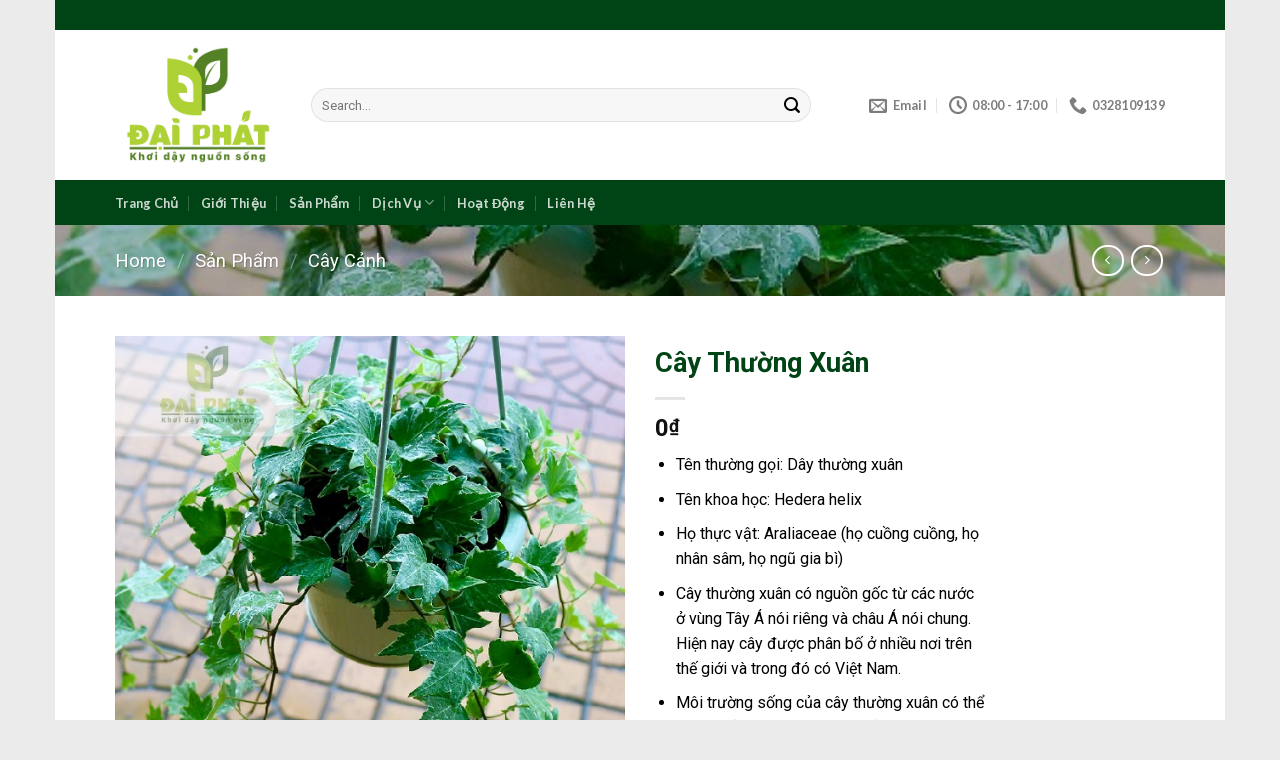

--- FILE ---
content_type: text/html; charset=UTF-8
request_url: https://chamsoccayxanhdaiphat.com/san-pham/cay-thuong-xuan/
body_size: 24764
content:
<!DOCTYPE html>
<!--[if IE 9 ]> <html lang="vi" prefix="og: https://ogp.me/ns#" class="ie9 loading-site no-js"> <![endif]-->
<!--[if IE 8 ]> <html lang="vi" prefix="og: https://ogp.me/ns#" class="ie8 loading-site no-js"> <![endif]-->
<!--[if (gte IE 9)|!(IE)]><!--><html lang="vi" prefix="og: https://ogp.me/ns#" class="loading-site no-js"> <!--<![endif]-->
<head>
	<meta charset="UTF-8" />
	<meta name="viewport" content="width=device-width, initial-scale=1.0, maximum-scale=1.0, user-scalable=no" />

	<link rel="profile" href="http://gmpg.org/xfn/11" />
	<link rel="pingback" href="https://chamsoccayxanhdaiphat.com/xmlrpc.php" />

	<script>(function(html){html.className = html.className.replace(/\bno-js\b/,'js')})(document.documentElement);</script>
	<style>img:is([sizes="auto" i], [sizes^="auto," i]) { contain-intrinsic-size: 3000px 1500px }</style>
	
<!-- Search Engine Optimization by Rank Math - https://s.rankmath.com/home -->
<title>Cây Thường Xuân - Chăm Sóc Cây Xanh Đại Phát</title>
<meta name="description" content="Cây thường xuân với hình thức bên ngoài đẹp mắt dễ trồng và phát triển tốt, cây được lựa chọn để trang trí nội thất tại ban công, phòng làm việc, quán cafe…"/>
<meta name="robots" content="index, follow, max-snippet:-1, max-video-preview:-1, max-image-preview:large"/>
<link rel="canonical" href="https://chamsoccayxanhdaiphat.com/san-pham/cay-thuong-xuan/" />
<meta property="og:locale" content="vi_VN" />
<meta property="og:type" content="product" />
<meta property="og:title" content="Cây Thường Xuân - Chăm Sóc Cây Xanh Đại Phát" />
<meta property="og:description" content="Cây thường xuân với hình thức bên ngoài đẹp mắt dễ trồng và phát triển tốt, cây được lựa chọn để trang trí nội thất tại ban công, phòng làm việc, quán cafe…" />
<meta property="og:url" content="https://chamsoccayxanhdaiphat.com/san-pham/cay-thuong-xuan/" />
<meta property="og:site_name" content="Chăm Sóc Cây Xanh Đại Phát" />
<meta property="og:updated_time" content="2023-06-17T08:46:24+07:00" />
<meta property="og:image" content="https://chamsoccayxanhdaiphat.com/wp-content/uploads/2023/05/chau-cay-thuong-xuan-dep.jpg" />
<meta property="og:image:secure_url" content="https://chamsoccayxanhdaiphat.com/wp-content/uploads/2023/05/chau-cay-thuong-xuan-dep.jpg" />
<meta property="og:image:width" content="600" />
<meta property="og:image:height" content="610" />
<meta property="og:image:alt" content="cay thuong xuan" />
<meta property="og:image:type" content="image/jpeg" />
<meta property="product:price:currency" content="VND" />
<meta property="product:availability" content="instock" />
<meta name="twitter:card" content="summary_large_image" />
<meta name="twitter:title" content="Cây Thường Xuân - Chăm Sóc Cây Xanh Đại Phát" />
<meta name="twitter:description" content="Cây thường xuân với hình thức bên ngoài đẹp mắt dễ trồng và phát triển tốt, cây được lựa chọn để trang trí nội thất tại ban công, phòng làm việc, quán cafe…" />
<meta name="twitter:image" content="https://chamsoccayxanhdaiphat.com/wp-content/uploads/2023/05/chau-cay-thuong-xuan-dep.jpg" />
<meta name="twitter:label1" content="Price" />
<meta name="twitter:data1" content="0&#8363;" />
<meta name="twitter:label2" content="Availability" />
<meta name="twitter:data2" content="In stock" />
<script type="application/ld+json" class="rank-math-schema">{"@context":"https://schema.org","@graph":[{"@type":["Florist","Organization"],"@id":"https://chamsoccayxanhdaiphat.com/#organization","name":"Ch\u0103m S\u00f3c C\u00e2y Xanh \u0110\u1ea1i Ph\u00e1t","url":"https://chamsoccayxanhdaiphat.com","openingHours":["Monday,Tuesday,Wednesday,Thursday,Friday,Saturday,Sunday 09:00-17:00"]},{"@type":"WebSite","@id":"https://chamsoccayxanhdaiphat.com/#website","url":"https://chamsoccayxanhdaiphat.com","name":"Ch\u0103m S\u00f3c C\u00e2y Xanh \u0110\u1ea1i Ph\u00e1t","publisher":{"@id":"https://chamsoccayxanhdaiphat.com/#organization"},"inLanguage":"vi"},{"@type":"ImageObject","@id":"https://chamsoccayxanhdaiphat.com/wp-content/uploads/2023/05/chau-cay-thuong-xuan-dep.jpg","url":"https://chamsoccayxanhdaiphat.com/wp-content/uploads/2023/05/chau-cay-thuong-xuan-dep.jpg","width":"600","height":"610","caption":"cay thuong xuan","inLanguage":"vi"},{"@type":"ItemPage","@id":"https://chamsoccayxanhdaiphat.com/san-pham/cay-thuong-xuan/#webpage","url":"https://chamsoccayxanhdaiphat.com/san-pham/cay-thuong-xuan/","name":"C\u00e2y Th\u01b0\u1eddng Xu\u00e2n - Ch\u0103m S\u00f3c C\u00e2y Xanh \u0110\u1ea1i Ph\u00e1t","datePublished":"2023-06-12T11:09:02+07:00","dateModified":"2023-06-17T08:46:24+07:00","isPartOf":{"@id":"https://chamsoccayxanhdaiphat.com/#website"},"primaryImageOfPage":{"@id":"https://chamsoccayxanhdaiphat.com/wp-content/uploads/2023/05/chau-cay-thuong-xuan-dep.jpg"},"inLanguage":"vi"},{"@type":"Product","name":"C\u00e2y Th\u01b0\u1eddng Xu\u00e2n - Ch\u0103m S\u00f3c C\u00e2y Xanh \u0110\u1ea1i Ph\u00e1t","description":"C\u00e2y th\u01b0\u1eddng xu\u00e2n v\u1edbi h\u00ecnh th\u1ee9c b\u00ean ngo\u00e0i \u0111\u1eb9p m\u1eaft d\u1ec5 tr\u1ed3ng v\u00e0 ph\u00e1t tri\u1ec3n t\u1ed1t, c\u00e2y \u0111\u01b0\u1ee3c l\u1ef1a ch\u1ecdn \u0111\u1ec3 trang tr\u00ed n\u1ed9i th\u1ea5t t\u1ea1i ban c\u00f4ng, ph\u00f2ng l\u00e0m vi\u1ec7c, qu\u00e1n cafe\u2026","category":"C\u00e2y C\u1ea3nh","mainEntityOfPage":{"@id":"https://chamsoccayxanhdaiphat.com/san-pham/cay-thuong-xuan/#webpage"},"offers":{"@type":"Offer","price":"0","priceCurrency":"VND","priceValidUntil":"2027-12-31","availability":"https://schema.org/InStock","itemCondition":"NewCondition","url":"https://chamsoccayxanhdaiphat.com/san-pham/cay-thuong-xuan/","seller":{"@type":"Organization","@id":"https://chamsoccayxanhdaiphat.com/","name":"Ch\u0103m S\u00f3c C\u00e2y Xanh \u0110\u1ea1i Ph\u00e1t","url":"https://chamsoccayxanhdaiphat.com","logo":""}},"@id":"https://chamsoccayxanhdaiphat.com/san-pham/cay-thuong-xuan/#richSnippet","image":{"@id":"https://chamsoccayxanhdaiphat.com/wp-content/uploads/2023/05/chau-cay-thuong-xuan-dep.jpg"}}]}</script>
<!-- /Rank Math WordPress SEO plugin -->

<link rel="alternate" type="application/rss+xml" title="Dòng thông tin Chăm Sóc Cây Xanh Đại Phát &raquo;" href="https://chamsoccayxanhdaiphat.com/feed/" />
<link rel="alternate" type="application/rss+xml" title="Chăm Sóc Cây Xanh Đại Phát &raquo; Dòng bình luận" href="https://chamsoccayxanhdaiphat.com/comments/feed/" />
<link rel="alternate" type="application/rss+xml" title="Chăm Sóc Cây Xanh Đại Phát &raquo; Cây Thường Xuân Dòng bình luận" href="https://chamsoccayxanhdaiphat.com/san-pham/cay-thuong-xuan/feed/" />
<script type="text/javascript">
/* <![CDATA[ */
window._wpemojiSettings = {"baseUrl":"https:\/\/s.w.org\/images\/core\/emoji\/16.0.1\/72x72\/","ext":".png","svgUrl":"https:\/\/s.w.org\/images\/core\/emoji\/16.0.1\/svg\/","svgExt":".svg","source":{"concatemoji":"https:\/\/chamsoccayxanhdaiphat.com\/wp-includes\/js\/wp-emoji-release.min.js?ver=6.8.3"}};
/*! This file is auto-generated */
!function(s,n){var o,i,e;function c(e){try{var t={supportTests:e,timestamp:(new Date).valueOf()};sessionStorage.setItem(o,JSON.stringify(t))}catch(e){}}function p(e,t,n){e.clearRect(0,0,e.canvas.width,e.canvas.height),e.fillText(t,0,0);var t=new Uint32Array(e.getImageData(0,0,e.canvas.width,e.canvas.height).data),a=(e.clearRect(0,0,e.canvas.width,e.canvas.height),e.fillText(n,0,0),new Uint32Array(e.getImageData(0,0,e.canvas.width,e.canvas.height).data));return t.every(function(e,t){return e===a[t]})}function u(e,t){e.clearRect(0,0,e.canvas.width,e.canvas.height),e.fillText(t,0,0);for(var n=e.getImageData(16,16,1,1),a=0;a<n.data.length;a++)if(0!==n.data[a])return!1;return!0}function f(e,t,n,a){switch(t){case"flag":return n(e,"\ud83c\udff3\ufe0f\u200d\u26a7\ufe0f","\ud83c\udff3\ufe0f\u200b\u26a7\ufe0f")?!1:!n(e,"\ud83c\udde8\ud83c\uddf6","\ud83c\udde8\u200b\ud83c\uddf6")&&!n(e,"\ud83c\udff4\udb40\udc67\udb40\udc62\udb40\udc65\udb40\udc6e\udb40\udc67\udb40\udc7f","\ud83c\udff4\u200b\udb40\udc67\u200b\udb40\udc62\u200b\udb40\udc65\u200b\udb40\udc6e\u200b\udb40\udc67\u200b\udb40\udc7f");case"emoji":return!a(e,"\ud83e\udedf")}return!1}function g(e,t,n,a){var r="undefined"!=typeof WorkerGlobalScope&&self instanceof WorkerGlobalScope?new OffscreenCanvas(300,150):s.createElement("canvas"),o=r.getContext("2d",{willReadFrequently:!0}),i=(o.textBaseline="top",o.font="600 32px Arial",{});return e.forEach(function(e){i[e]=t(o,e,n,a)}),i}function t(e){var t=s.createElement("script");t.src=e,t.defer=!0,s.head.appendChild(t)}"undefined"!=typeof Promise&&(o="wpEmojiSettingsSupports",i=["flag","emoji"],n.supports={everything:!0,everythingExceptFlag:!0},e=new Promise(function(e){s.addEventListener("DOMContentLoaded",e,{once:!0})}),new Promise(function(t){var n=function(){try{var e=JSON.parse(sessionStorage.getItem(o));if("object"==typeof e&&"number"==typeof e.timestamp&&(new Date).valueOf()<e.timestamp+604800&&"object"==typeof e.supportTests)return e.supportTests}catch(e){}return null}();if(!n){if("undefined"!=typeof Worker&&"undefined"!=typeof OffscreenCanvas&&"undefined"!=typeof URL&&URL.createObjectURL&&"undefined"!=typeof Blob)try{var e="postMessage("+g.toString()+"("+[JSON.stringify(i),f.toString(),p.toString(),u.toString()].join(",")+"));",a=new Blob([e],{type:"text/javascript"}),r=new Worker(URL.createObjectURL(a),{name:"wpTestEmojiSupports"});return void(r.onmessage=function(e){c(n=e.data),r.terminate(),t(n)})}catch(e){}c(n=g(i,f,p,u))}t(n)}).then(function(e){for(var t in e)n.supports[t]=e[t],n.supports.everything=n.supports.everything&&n.supports[t],"flag"!==t&&(n.supports.everythingExceptFlag=n.supports.everythingExceptFlag&&n.supports[t]);n.supports.everythingExceptFlag=n.supports.everythingExceptFlag&&!n.supports.flag,n.DOMReady=!1,n.readyCallback=function(){n.DOMReady=!0}}).then(function(){return e}).then(function(){var e;n.supports.everything||(n.readyCallback(),(e=n.source||{}).concatemoji?t(e.concatemoji):e.wpemoji&&e.twemoji&&(t(e.twemoji),t(e.wpemoji)))}))}((window,document),window._wpemojiSettings);
/* ]]> */
</script>
<style id='wp-emoji-styles-inline-css' type='text/css'>

	img.wp-smiley, img.emoji {
		display: inline !important;
		border: none !important;
		box-shadow: none !important;
		height: 1em !important;
		width: 1em !important;
		margin: 0 0.07em !important;
		vertical-align: -0.1em !important;
		background: none !important;
		padding: 0 !important;
	}
</style>
<link rel='stylesheet' id='wp-block-library-css' href='https://chamsoccayxanhdaiphat.com/wp-includes/css/dist/block-library/style.min.css?ver=6.8.3' type='text/css' media='all' />
<style id='classic-theme-styles-inline-css' type='text/css'>
/*! This file is auto-generated */
.wp-block-button__link{color:#fff;background-color:#32373c;border-radius:9999px;box-shadow:none;text-decoration:none;padding:calc(.667em + 2px) calc(1.333em + 2px);font-size:1.125em}.wp-block-file__button{background:#32373c;color:#fff;text-decoration:none}
</style>
<link rel='stylesheet' id='wc-blocks-vendors-style-css' href='https://chamsoccayxanhdaiphat.com/wp-content/plugins/woocommerce/packages/woocommerce-blocks/build/wc-blocks-vendors-style.css?ver=10.0.4' type='text/css' media='all' />
<link rel='stylesheet' id='wc-blocks-style-css' href='https://chamsoccayxanhdaiphat.com/wp-content/plugins/woocommerce/packages/woocommerce-blocks/build/wc-blocks-style.css?ver=10.0.4' type='text/css' media='all' />
<style id='global-styles-inline-css' type='text/css'>
:root{--wp--preset--aspect-ratio--square: 1;--wp--preset--aspect-ratio--4-3: 4/3;--wp--preset--aspect-ratio--3-4: 3/4;--wp--preset--aspect-ratio--3-2: 3/2;--wp--preset--aspect-ratio--2-3: 2/3;--wp--preset--aspect-ratio--16-9: 16/9;--wp--preset--aspect-ratio--9-16: 9/16;--wp--preset--color--black: #000000;--wp--preset--color--cyan-bluish-gray: #abb8c3;--wp--preset--color--white: #ffffff;--wp--preset--color--pale-pink: #f78da7;--wp--preset--color--vivid-red: #cf2e2e;--wp--preset--color--luminous-vivid-orange: #ff6900;--wp--preset--color--luminous-vivid-amber: #fcb900;--wp--preset--color--light-green-cyan: #7bdcb5;--wp--preset--color--vivid-green-cyan: #00d084;--wp--preset--color--pale-cyan-blue: #8ed1fc;--wp--preset--color--vivid-cyan-blue: #0693e3;--wp--preset--color--vivid-purple: #9b51e0;--wp--preset--gradient--vivid-cyan-blue-to-vivid-purple: linear-gradient(135deg,rgba(6,147,227,1) 0%,rgb(155,81,224) 100%);--wp--preset--gradient--light-green-cyan-to-vivid-green-cyan: linear-gradient(135deg,rgb(122,220,180) 0%,rgb(0,208,130) 100%);--wp--preset--gradient--luminous-vivid-amber-to-luminous-vivid-orange: linear-gradient(135deg,rgba(252,185,0,1) 0%,rgba(255,105,0,1) 100%);--wp--preset--gradient--luminous-vivid-orange-to-vivid-red: linear-gradient(135deg,rgba(255,105,0,1) 0%,rgb(207,46,46) 100%);--wp--preset--gradient--very-light-gray-to-cyan-bluish-gray: linear-gradient(135deg,rgb(238,238,238) 0%,rgb(169,184,195) 100%);--wp--preset--gradient--cool-to-warm-spectrum: linear-gradient(135deg,rgb(74,234,220) 0%,rgb(151,120,209) 20%,rgb(207,42,186) 40%,rgb(238,44,130) 60%,rgb(251,105,98) 80%,rgb(254,248,76) 100%);--wp--preset--gradient--blush-light-purple: linear-gradient(135deg,rgb(255,206,236) 0%,rgb(152,150,240) 100%);--wp--preset--gradient--blush-bordeaux: linear-gradient(135deg,rgb(254,205,165) 0%,rgb(254,45,45) 50%,rgb(107,0,62) 100%);--wp--preset--gradient--luminous-dusk: linear-gradient(135deg,rgb(255,203,112) 0%,rgb(199,81,192) 50%,rgb(65,88,208) 100%);--wp--preset--gradient--pale-ocean: linear-gradient(135deg,rgb(255,245,203) 0%,rgb(182,227,212) 50%,rgb(51,167,181) 100%);--wp--preset--gradient--electric-grass: linear-gradient(135deg,rgb(202,248,128) 0%,rgb(113,206,126) 100%);--wp--preset--gradient--midnight: linear-gradient(135deg,rgb(2,3,129) 0%,rgb(40,116,252) 100%);--wp--preset--font-size--small: 13px;--wp--preset--font-size--medium: 20px;--wp--preset--font-size--large: 36px;--wp--preset--font-size--x-large: 42px;--wp--preset--spacing--20: 0.44rem;--wp--preset--spacing--30: 0.67rem;--wp--preset--spacing--40: 1rem;--wp--preset--spacing--50: 1.5rem;--wp--preset--spacing--60: 2.25rem;--wp--preset--spacing--70: 3.38rem;--wp--preset--spacing--80: 5.06rem;--wp--preset--shadow--natural: 6px 6px 9px rgba(0, 0, 0, 0.2);--wp--preset--shadow--deep: 12px 12px 50px rgba(0, 0, 0, 0.4);--wp--preset--shadow--sharp: 6px 6px 0px rgba(0, 0, 0, 0.2);--wp--preset--shadow--outlined: 6px 6px 0px -3px rgba(255, 255, 255, 1), 6px 6px rgba(0, 0, 0, 1);--wp--preset--shadow--crisp: 6px 6px 0px rgba(0, 0, 0, 1);}:where(.is-layout-flex){gap: 0.5em;}:where(.is-layout-grid){gap: 0.5em;}body .is-layout-flex{display: flex;}.is-layout-flex{flex-wrap: wrap;align-items: center;}.is-layout-flex > :is(*, div){margin: 0;}body .is-layout-grid{display: grid;}.is-layout-grid > :is(*, div){margin: 0;}:where(.wp-block-columns.is-layout-flex){gap: 2em;}:where(.wp-block-columns.is-layout-grid){gap: 2em;}:where(.wp-block-post-template.is-layout-flex){gap: 1.25em;}:where(.wp-block-post-template.is-layout-grid){gap: 1.25em;}.has-black-color{color: var(--wp--preset--color--black) !important;}.has-cyan-bluish-gray-color{color: var(--wp--preset--color--cyan-bluish-gray) !important;}.has-white-color{color: var(--wp--preset--color--white) !important;}.has-pale-pink-color{color: var(--wp--preset--color--pale-pink) !important;}.has-vivid-red-color{color: var(--wp--preset--color--vivid-red) !important;}.has-luminous-vivid-orange-color{color: var(--wp--preset--color--luminous-vivid-orange) !important;}.has-luminous-vivid-amber-color{color: var(--wp--preset--color--luminous-vivid-amber) !important;}.has-light-green-cyan-color{color: var(--wp--preset--color--light-green-cyan) !important;}.has-vivid-green-cyan-color{color: var(--wp--preset--color--vivid-green-cyan) !important;}.has-pale-cyan-blue-color{color: var(--wp--preset--color--pale-cyan-blue) !important;}.has-vivid-cyan-blue-color{color: var(--wp--preset--color--vivid-cyan-blue) !important;}.has-vivid-purple-color{color: var(--wp--preset--color--vivid-purple) !important;}.has-black-background-color{background-color: var(--wp--preset--color--black) !important;}.has-cyan-bluish-gray-background-color{background-color: var(--wp--preset--color--cyan-bluish-gray) !important;}.has-white-background-color{background-color: var(--wp--preset--color--white) !important;}.has-pale-pink-background-color{background-color: var(--wp--preset--color--pale-pink) !important;}.has-vivid-red-background-color{background-color: var(--wp--preset--color--vivid-red) !important;}.has-luminous-vivid-orange-background-color{background-color: var(--wp--preset--color--luminous-vivid-orange) !important;}.has-luminous-vivid-amber-background-color{background-color: var(--wp--preset--color--luminous-vivid-amber) !important;}.has-light-green-cyan-background-color{background-color: var(--wp--preset--color--light-green-cyan) !important;}.has-vivid-green-cyan-background-color{background-color: var(--wp--preset--color--vivid-green-cyan) !important;}.has-pale-cyan-blue-background-color{background-color: var(--wp--preset--color--pale-cyan-blue) !important;}.has-vivid-cyan-blue-background-color{background-color: var(--wp--preset--color--vivid-cyan-blue) !important;}.has-vivid-purple-background-color{background-color: var(--wp--preset--color--vivid-purple) !important;}.has-black-border-color{border-color: var(--wp--preset--color--black) !important;}.has-cyan-bluish-gray-border-color{border-color: var(--wp--preset--color--cyan-bluish-gray) !important;}.has-white-border-color{border-color: var(--wp--preset--color--white) !important;}.has-pale-pink-border-color{border-color: var(--wp--preset--color--pale-pink) !important;}.has-vivid-red-border-color{border-color: var(--wp--preset--color--vivid-red) !important;}.has-luminous-vivid-orange-border-color{border-color: var(--wp--preset--color--luminous-vivid-orange) !important;}.has-luminous-vivid-amber-border-color{border-color: var(--wp--preset--color--luminous-vivid-amber) !important;}.has-light-green-cyan-border-color{border-color: var(--wp--preset--color--light-green-cyan) !important;}.has-vivid-green-cyan-border-color{border-color: var(--wp--preset--color--vivid-green-cyan) !important;}.has-pale-cyan-blue-border-color{border-color: var(--wp--preset--color--pale-cyan-blue) !important;}.has-vivid-cyan-blue-border-color{border-color: var(--wp--preset--color--vivid-cyan-blue) !important;}.has-vivid-purple-border-color{border-color: var(--wp--preset--color--vivid-purple) !important;}.has-vivid-cyan-blue-to-vivid-purple-gradient-background{background: var(--wp--preset--gradient--vivid-cyan-blue-to-vivid-purple) !important;}.has-light-green-cyan-to-vivid-green-cyan-gradient-background{background: var(--wp--preset--gradient--light-green-cyan-to-vivid-green-cyan) !important;}.has-luminous-vivid-amber-to-luminous-vivid-orange-gradient-background{background: var(--wp--preset--gradient--luminous-vivid-amber-to-luminous-vivid-orange) !important;}.has-luminous-vivid-orange-to-vivid-red-gradient-background{background: var(--wp--preset--gradient--luminous-vivid-orange-to-vivid-red) !important;}.has-very-light-gray-to-cyan-bluish-gray-gradient-background{background: var(--wp--preset--gradient--very-light-gray-to-cyan-bluish-gray) !important;}.has-cool-to-warm-spectrum-gradient-background{background: var(--wp--preset--gradient--cool-to-warm-spectrum) !important;}.has-blush-light-purple-gradient-background{background: var(--wp--preset--gradient--blush-light-purple) !important;}.has-blush-bordeaux-gradient-background{background: var(--wp--preset--gradient--blush-bordeaux) !important;}.has-luminous-dusk-gradient-background{background: var(--wp--preset--gradient--luminous-dusk) !important;}.has-pale-ocean-gradient-background{background: var(--wp--preset--gradient--pale-ocean) !important;}.has-electric-grass-gradient-background{background: var(--wp--preset--gradient--electric-grass) !important;}.has-midnight-gradient-background{background: var(--wp--preset--gradient--midnight) !important;}.has-small-font-size{font-size: var(--wp--preset--font-size--small) !important;}.has-medium-font-size{font-size: var(--wp--preset--font-size--medium) !important;}.has-large-font-size{font-size: var(--wp--preset--font-size--large) !important;}.has-x-large-font-size{font-size: var(--wp--preset--font-size--x-large) !important;}
:where(.wp-block-post-template.is-layout-flex){gap: 1.25em;}:where(.wp-block-post-template.is-layout-grid){gap: 1.25em;}
:where(.wp-block-columns.is-layout-flex){gap: 2em;}:where(.wp-block-columns.is-layout-grid){gap: 2em;}
:root :where(.wp-block-pullquote){font-size: 1.5em;line-height: 1.6;}
</style>
<link rel='stylesheet' id='contact-form-7-css' href='https://chamsoccayxanhdaiphat.com/wp-content/plugins/contact-form-7/includes/css/styles.css?ver=5.7.6' type='text/css' media='all' />
<link rel='stylesheet' id='photoswipe-css' href='https://chamsoccayxanhdaiphat.com/wp-content/plugins/woocommerce/assets/css/photoswipe/photoswipe.min.css?ver=7.7.0' type='text/css' media='all' />
<link rel='stylesheet' id='photoswipe-default-skin-css' href='https://chamsoccayxanhdaiphat.com/wp-content/plugins/woocommerce/assets/css/photoswipe/default-skin/default-skin.min.css?ver=7.7.0' type='text/css' media='all' />
<style id='woocommerce-inline-inline-css' type='text/css'>
.woocommerce form .form-row .required { visibility: visible; }
</style>
<link rel='stylesheet' id='wpc-style-css' href='https://chamsoccayxanhdaiphat.com/wp-content/themes/flatsome-child/style.css?v=1&#038;ver=6.8.3' type='text/css' media='all' />
<style id='wpc-style-inline-css' type='text/css'>
 body{-webkit-touch-callout:none;-webkit-user-select:none;-khtml-user-select:none;-moz-user-select:none;-ms-user-select:none;user-select:none} 
</style>
<link rel='stylesheet' id='flatsome-icons-css' href='https://chamsoccayxanhdaiphat.com/wp-content/themes/flatsome/assets/css/fl-icons.css?ver=3.3' type='text/css' media='all' />
<link rel='stylesheet' id='flatsome-main-css' href='https://chamsoccayxanhdaiphat.com/wp-content/themes/flatsome/assets/css/flatsome.css?ver=3.8.3' type='text/css' media='all' />
<link rel='stylesheet' id='flatsome-shop-css' href='https://chamsoccayxanhdaiphat.com/wp-content/themes/flatsome/assets/css/flatsome-shop.css?ver=3.8.3' type='text/css' media='all' />
<link rel='stylesheet' id='flatsome-style-css' href='https://chamsoccayxanhdaiphat.com/wp-content/themes/flatsome-child/style.css?ver=3.0' type='text/css' media='all' />
<script type="text/javascript">
            window._nslDOMReady = (function () {
                const executedCallbacks = new Set();
            
                return function (callback) {
                    /**
                    * Third parties might dispatch DOMContentLoaded events, so we need to ensure that we only run our callback once!
                    */
                    if (executedCallbacks.has(callback)) return;
            
                    const wrappedCallback = function () {
                        if (executedCallbacks.has(callback)) return;
                        executedCallbacks.add(callback);
                        callback();
                    };
            
                    if (document.readyState === "complete" || document.readyState === "interactive") {
                        wrappedCallback();
                    } else {
                        document.addEventListener("DOMContentLoaded", wrappedCallback);
                    }
                };
            })();
        </script><script type="text/javascript" src="https://chamsoccayxanhdaiphat.com/wp-includes/js/jquery/jquery.min.js?ver=3.7.1" id="jquery-core-js"></script>
<script type="text/javascript" id="jquery-core-js-after">
/* <![CDATA[ */
 window.ondragstart = function(){ return false; };  if(document.addEventListener) { document.addEventListener("contextmenu", function(e) {alert("Cảnh báo ! Nội dung có bản quyền !"); e.preventDefault();}, false);} else { document.attachEvent("oncontextmenu", function() { alert("Cảnh báo ! Nội dung có bản quyền !"); window.event.returnValue = false;	});	}  document.onkeydown = function(e){ if((e.ctrlKey && e.shiftKey && (e.keyCode == "I".charCodeAt(0) || e.keyCode == "J".charCodeAt(0))) || e.keyCode == 123){
				alert("Cảnh báo ! Nội dung có bản quyền !"); 
				e.preventDefault();return false;
				}};
/* ]]> */
</script>
<script type="text/javascript" src="https://chamsoccayxanhdaiphat.com/wp-includes/js/jquery/jquery-migrate.min.js?ver=3.4.1" id="jquery-migrate-js"></script>
<link rel="https://api.w.org/" href="https://chamsoccayxanhdaiphat.com/wp-json/" /><link rel="alternate" title="JSON" type="application/json" href="https://chamsoccayxanhdaiphat.com/wp-json/wp/v2/product/1773" /><link rel="EditURI" type="application/rsd+xml" title="RSD" href="https://chamsoccayxanhdaiphat.com/xmlrpc.php?rsd" />
<meta name="generator" content="WordPress 6.8.3" />
<link rel='shortlink' href='https://chamsoccayxanhdaiphat.com/?p=1773' />
<link rel="alternate" title="oNhúng (JSON)" type="application/json+oembed" href="https://chamsoccayxanhdaiphat.com/wp-json/oembed/1.0/embed?url=https%3A%2F%2Fchamsoccayxanhdaiphat.com%2Fsan-pham%2Fcay-thuong-xuan%2F" />
<link rel="alternate" title="oNhúng (XML)" type="text/xml+oembed" href="https://chamsoccayxanhdaiphat.com/wp-json/oembed/1.0/embed?url=https%3A%2F%2Fchamsoccayxanhdaiphat.com%2Fsan-pham%2Fcay-thuong-xuan%2F&#038;format=xml" />
<style>.bg{opacity: 0; transition: opacity 1s; -webkit-transition: opacity 1s;} .bg-loaded{opacity: 1;}</style><!--[if IE]><link rel="stylesheet" type="text/css" href="https://chamsoccayxanhdaiphat.com/wp-content/themes/flatsome/assets/css/ie-fallback.css"><script src="//cdnjs.cloudflare.com/ajax/libs/html5shiv/3.6.1/html5shiv.js"></script><script>var head = document.getElementsByTagName('head')[0],style = document.createElement('style');style.type = 'text/css';style.styleSheet.cssText = ':before,:after{content:none !important';head.appendChild(style);setTimeout(function(){head.removeChild(style);}, 0);</script><script src="https://chamsoccayxanhdaiphat.com/wp-content/themes/flatsome/assets/libs/ie-flexibility.js"></script><![endif]-->    <script type="text/javascript">
    WebFontConfig = {
      google: { families: [ "Roboto:regular,700","Roboto:regular,regular","Lato:regular,700","Dancing+Script:regular,regular", ] }
    };
    (function() {
      var wf = document.createElement('script');
      wf.src = 'https://ajax.googleapis.com/ajax/libs/webfont/1/webfont.js';
      wf.type = 'text/javascript';
      wf.async = 'true';
      var s = document.getElementsByTagName('script')[0];
      s.parentNode.insertBefore(wf, s);
    })(); </script>
  	<noscript><style>.woocommerce-product-gallery{ opacity: 1 !important; }</style></noscript>
	<link rel="icon" href="https://chamsoccayxanhdaiphat.com/wp-content/uploads/2019/12/cropped-logo-cscxdp-32x32.png" sizes="32x32" />
<link rel="icon" href="https://chamsoccayxanhdaiphat.com/wp-content/uploads/2019/12/cropped-logo-cscxdp-192x192.png" sizes="192x192" />
<link rel="apple-touch-icon" href="https://chamsoccayxanhdaiphat.com/wp-content/uploads/2019/12/cropped-logo-cscxdp-180x180.png" />
<meta name="msapplication-TileImage" content="https://chamsoccayxanhdaiphat.com/wp-content/uploads/2019/12/cropped-logo-cscxdp-270x270.png" />
<style id="custom-css" type="text/css">:root {--primary-color: #004415;}html{background-color:#ebebeb!important;}.header-main{height: 150px}#logo img{max-height: 150px}#logo{width:166px;}.header-bottom{min-height: 45px}.header-top{min-height: 30px}.transparent .header-main{height: 30px}.transparent #logo img{max-height: 30px}.has-transparent + .page-title:first-of-type,.has-transparent + #main > .page-title,.has-transparent + #main > div > .page-title,.has-transparent + #main .page-header-wrapper:first-of-type .page-title{padding-top: 110px;}.header.show-on-scroll,.stuck .header-main{height:70px!important}.stuck #logo img{max-height: 70px!important}.search-form{ width: 90%;}.header-bg-color, .header-wrapper {background-color: rgba(255,255,255,0.9)}.header-bottom {background-color: #004415}.header-main .nav > li > a{line-height: 16px }.stuck .header-main .nav > li > a{line-height: 50px }.header-bottom-nav > li > a{line-height: 16px }@media (max-width: 549px) {.header-main{height: 150px}#logo img{max-height: 150px}}/* Color */.accordion-title.active, .has-icon-bg .icon .icon-inner,.logo a, .primary.is-underline, .primary.is-link, .badge-outline .badge-inner, .nav-outline > li.active> a,.nav-outline >li.active > a, .cart-icon strong,[data-color='primary'], .is-outline.primary{color: #004415;}/* Color !important */[data-text-color="primary"]{color: #004415!important;}/* Background Color */[data-text-bg="primary"]{background-color: #004415;}/* Background */.scroll-to-bullets a,.featured-title, .label-new.menu-item > a:after, .nav-pagination > li > .current,.nav-pagination > li > span:hover,.nav-pagination > li > a:hover,.has-hover:hover .badge-outline .badge-inner,button[type="submit"], .button.wc-forward:not(.checkout):not(.checkout-button), .button.submit-button, .button.primary:not(.is-outline),.featured-table .title,.is-outline:hover, .has-icon:hover .icon-label,.nav-dropdown-bold .nav-column li > a:hover, .nav-dropdown.nav-dropdown-bold > li > a:hover, .nav-dropdown-bold.dark .nav-column li > a:hover, .nav-dropdown.nav-dropdown-bold.dark > li > a:hover, .is-outline:hover, .tagcloud a:hover,.grid-tools a, input[type='submit']:not(.is-form), .box-badge:hover .box-text, input.button.alt,.nav-box > li > a:hover,.nav-box > li.active > a,.nav-pills > li.active > a ,.current-dropdown .cart-icon strong, .cart-icon:hover strong, .nav-line-bottom > li > a:before, .nav-line-grow > li > a:before, .nav-line > li > a:before,.banner, .header-top, .slider-nav-circle .flickity-prev-next-button:hover svg, .slider-nav-circle .flickity-prev-next-button:hover .arrow, .primary.is-outline:hover, .button.primary:not(.is-outline), input[type='submit'].primary, input[type='submit'].primary, input[type='reset'].button, input[type='button'].primary, .badge-inner{background-color: #004415;}/* Border */.nav-vertical.nav-tabs > li.active > a,.scroll-to-bullets a.active,.nav-pagination > li > .current,.nav-pagination > li > span:hover,.nav-pagination > li > a:hover,.has-hover:hover .badge-outline .badge-inner,.accordion-title.active,.featured-table,.is-outline:hover, .tagcloud a:hover,blockquote, .has-border, .cart-icon strong:after,.cart-icon strong,.blockUI:before, .processing:before,.loading-spin, .slider-nav-circle .flickity-prev-next-button:hover svg, .slider-nav-circle .flickity-prev-next-button:hover .arrow, .primary.is-outline:hover{border-color: #004415}.nav-tabs > li.active > a{border-top-color: #004415}.widget_shopping_cart_content .blockUI.blockOverlay:before { border-left-color: #004415 }.woocommerce-checkout-review-order .blockUI.blockOverlay:before { border-left-color: #004415 }/* Fill */.slider .flickity-prev-next-button:hover svg,.slider .flickity-prev-next-button:hover .arrow{fill: #004415;}body{font-size: 100%;}body{font-family:"Roboto", sans-serif}body{font-weight: 0}body{color: #000000}.nav > li > a {font-family:"Lato", sans-serif;}.nav > li > a {font-weight: 700;}h1,h2,h3,h4,h5,h6,.heading-font, .off-canvas-center .nav-sidebar.nav-vertical > li > a{font-family: "Roboto", sans-serif;}h1,h2,h3,h4,h5,h6,.heading-font,.banner h1,.banner h2{font-weight: 700;}h1,h2,h3,h4,h5,h6,.heading-font{color: #004415;}.breadcrumbs{text-transform: none;}button,.button{text-transform: none;}.nav > li > a, .links > li > a{text-transform: none;}.section-title span{text-transform: none;}h3.widget-title,span.widget-title{text-transform: none;}.alt-font{font-family: "Dancing Script", sans-serif;}.alt-font{font-weight: 0!important;}.shop-page-title.featured-title .title-bg{ background-image: url(https://chamsoccayxanhdaiphat.com/wp-content/uploads/2023/05/chau-cay-thuong-xuan-dep.jpg)!important;}@media screen and (min-width: 550px){.products .box-vertical .box-image{min-width: 300px!important;width: 300px!important;}}.footer-2{background-color: #004415}button[name='update_cart'] { display: none; }.label-new.menu-item > a:after{content:"New";}.label-hot.menu-item > a:after{content:"Hot";}.label-sale.menu-item > a:after{content:"Sale";}.label-popular.menu-item > a:after{content:"Popular";}</style></head>

<body class="wp-singular product-template-default single single-product postid-1773 wp-theme-flatsome wp-child-theme-flatsome-child theme-flatsome woocommerce woocommerce-page woocommerce-no-js boxed lightbox nav-dropdown-has-arrow">


<a class="skip-link screen-reader-text" href="#main">Skip to content</a>

<div id="wrapper">


<header id="header" class="header has-sticky sticky-jump">
   <div class="header-wrapper">
	<div id="top-bar" class="header-top hide-for-sticky nav-dark">
    <div class="flex-row container">
      <div class="flex-col hide-for-medium flex-left">
          <ul class="nav nav-left medium-nav-center nav-small  nav-divided">
                        </ul>
      </div><!-- flex-col left -->

      <div class="flex-col hide-for-medium flex-center">
          <ul class="nav nav-center nav-small  nav-divided">
                        </ul>
      </div><!-- center -->

      <div class="flex-col hide-for-medium flex-right">
         <ul class="nav top-bar-nav nav-right nav-small  nav-divided">
                        </ul>
      </div><!-- .flex-col right -->

            <div class="flex-col show-for-medium flex-grow">
          <ul class="nav nav-center nav-small mobile-nav  nav-divided">
                        </ul>
      </div>
      
    </div><!-- .flex-row -->
</div><!-- #header-top -->
<div id="masthead" class="header-main ">
      <div class="header-inner flex-row container logo-left medium-logo-center" role="navigation">

          <!-- Logo -->
          <div id="logo" class="flex-col logo">
            <!-- Header logo -->
<a href="https://chamsoccayxanhdaiphat.com/" title="Chăm Sóc Cây Xanh Đại Phát - Khơi dậy nguồn sống" rel="home">
    <img width="166" height="150" src="https://chamsoccayxanhdaiphat.com/wp-content/uploads/2019/12/logo-cscxdp.png" class="header_logo header-logo" alt="Chăm Sóc Cây Xanh Đại Phát"/><img  width="166" height="150" src="https://chamsoccayxanhdaiphat.com/wp-content/uploads/2019/12/logo-cscxdp.png" class="header-logo-dark" alt="Chăm Sóc Cây Xanh Đại Phát"/></a>
          </div>

          <!-- Mobile Left Elements -->
          <div class="flex-col show-for-medium flex-left">
            <ul class="mobile-nav nav nav-left ">
              <li class="nav-icon has-icon">
  		<a href="#" data-open="#main-menu" data-pos="left" data-bg="main-menu-overlay" data-color="" class="is-small" aria-controls="main-menu" aria-expanded="false">
		
		  <i class="icon-menu" ></i>
		  <span class="menu-title uppercase hide-for-small">Menu</span>		</a>
	</li>            </ul>
          </div>

          <!-- Left Elements -->
          <div class="flex-col hide-for-medium flex-left
            flex-grow">
            <ul class="header-nav header-nav-main nav nav-left  nav-uppercase" >
              <li class="header-search-form search-form html relative has-icon">
	<div class="header-search-form-wrapper">
		<div class="searchform-wrapper ux-search-box relative form-flat is-normal"><form role="search" method="get" class="searchform" action="https://chamsoccayxanhdaiphat.com/">
		<div class="flex-row relative">
									<div class="flex-col flex-grow">
			  <input type="search" class="search-field mb-0" name="s" value="" placeholder="Search&hellip;" />
		    <input type="hidden" name="post_type" value="product" />
        			</div><!-- .flex-col -->
			<div class="flex-col">
				<button type="submit" class="ux-search-submit submit-button secondary button icon mb-0">
					<i class="icon-search" ></i>				</button>
			</div><!-- .flex-col -->
		</div><!-- .flex-row -->
	 <div class="live-search-results text-left z-top"></div>
</form>
</div>	</div>
</li>            </ul>
          </div>

          <!-- Right Elements -->
          <div class="flex-col hide-for-medium flex-right">
            <ul class="header-nav header-nav-main nav nav-right  nav-uppercase">
              <li class="header-contact-wrapper">
		<ul id="header-contact" class="nav nav-divided nav-uppercase header-contact">
		
						<li class="">
			  <a href="mailto:ChamSocCayXanhDaiPhat@gmail.com" class="tooltip" title="ChamSocCayXanhDaiPhat@gmail.com">
				  <i class="icon-envelop" style="font-size:18px;"></i>			       <span>
			       	Email			       </span>
			  </a>
			</li>
					
						<li class="">
			  <a class="tooltip" title="08:00 - 17:00 | Chủ Nhật và Ngày lễ nghỉ ">
			  	   <i class="icon-clock" style="font-size:18px;"></i>			        <span>08:00 - 17:00</span>
			  </a>
			 </li>
			
						<li class="">
			  <a href="tel:0328109139" class="tooltip" title="0328109139">
			     <i class="icon-phone" style="font-size:18px;"></i>			      <span>0328109139</span>
			  </a>
			</li>
				</ul>
</li>            </ul>
          </div>

          <!-- Mobile Right Elements -->
          <div class="flex-col show-for-medium flex-right">
            <ul class="mobile-nav nav nav-right ">
                          </ul>
          </div>

      </div><!-- .header-inner -->
     
            <!-- Header divider -->
      <div class="container"><div class="top-divider full-width"></div></div>
      </div><!-- .header-main --><div id="wide-nav" class="header-bottom wide-nav nav-dark hide-for-medium">
    <div class="flex-row container">

                        <div class="flex-col hide-for-medium flex-left">
                <ul class="nav header-nav header-bottom-nav nav-left  nav-divided nav-uppercase">
                    <li id="menu-item-358" class="menu-item menu-item-type-post_type menu-item-object-page menu-item-home  menu-item-358"><a href="https://chamsoccayxanhdaiphat.com/" class="nav-top-link">Trang Chủ</a></li>
<li id="menu-item-362" class="menu-item menu-item-type-post_type menu-item-object-page  menu-item-362"><a href="https://chamsoccayxanhdaiphat.com/gioi-thieu/" class="nav-top-link">Giới Thiệu</a></li>
<li id="menu-item-925" class="menu-item menu-item-type-post_type_archive menu-item-object-product  menu-item-925"><a href="https://chamsoccayxanhdaiphat.com/san-pham/" class="nav-top-link">Sản Phẩm</a></li>
<li id="menu-item-492" class="menu-item menu-item-type-custom menu-item-object-custom menu-item-has-children  menu-item-492 has-dropdown"><a href="#" class="nav-top-link">Dịch Vụ<i class="icon-angle-down" ></i></a>
<ul class='nav-dropdown nav-dropdown-default'>
	<li id="menu-item-469" class="menu-item menu-item-type-post_type menu-item-object-page  menu-item-469"><a href="https://chamsoccayxanhdaiphat.com/dich-vu-thi-cong-canh-quan/">Dịch Vụ Thi Công Cảnh Quan</a></li>
	<li id="menu-item-466" class="menu-item menu-item-type-post_type menu-item-object-page  menu-item-466"><a href="https://chamsoccayxanhdaiphat.com/dich-vu-cham-soc-cay-xanh/">Dịch Vụ Chăm Sóc Cây Xanh</a></li>
	<li id="menu-item-538" class="menu-item menu-item-type-post_type menu-item-object-page  menu-item-538"><a href="https://chamsoccayxanhdaiphat.com/dich-vu-thi-cong-dien-nuoc/">Dịch Vụ Thi Công Điện Nước</a></li>
	<li id="menu-item-505" class="menu-item menu-item-type-post_type menu-item-object-page  menu-item-505"><a href="https://chamsoccayxanhdaiphat.com/dich-vu-cay-xanh-cong-trinh/">Dịch Vụ Cây Xanh Công Trình</a></li>
	<li id="menu-item-550" class="menu-item menu-item-type-post_type menu-item-object-page  menu-item-550"><a href="https://chamsoccayxanhdaiphat.com/dich-vu-san-lap-mat-bang/">Dịch Vụ San Lấp Mặt Bằng</a></li>
</ul>
</li>
<li id="menu-item-363" class="menu-item menu-item-type-taxonomy menu-item-object-category  menu-item-363"><a href="https://chamsoccayxanhdaiphat.com/category/uncategorized/" class="nav-top-link">Hoạt Động</a></li>
<li id="menu-item-360" class="menu-item menu-item-type-post_type menu-item-object-page  menu-item-360"><a href="https://chamsoccayxanhdaiphat.com/lien-he/" class="nav-top-link">Liên Hệ</a></li>
                </ul>
            </div><!-- flex-col -->
            
            
                        <div class="flex-col hide-for-medium flex-right flex-grow">
              <ul class="nav header-nav header-bottom-nav nav-right  nav-divided nav-uppercase">
                                 </ul>
            </div><!-- flex-col -->
            
            
    </div><!-- .flex-row -->
</div><!-- .header-bottom -->

<div class="header-bg-container fill"><div class="header-bg-image fill"></div><div class="header-bg-color fill"></div></div><!-- .header-bg-container -->   </div><!-- header-wrapper-->
</header>

<div class="shop-page-title product-page-title dark  page-title featured-title ">
	
	<div class="page-title-bg fill">
		<div class="title-bg fill bg-fill" data-parallax-fade="true" data-parallax="-2" data-parallax-background data-parallax-container=".page-title"></div>
		<div class="title-overlay fill"></div>
	</div>
	
	<div class="page-title-inner flex-row  medium-flex-wrap container">
	  <div class="flex-col flex-grow medium-text-center">
	  		<div class="is-large">
	<nav class="woocommerce-breadcrumb breadcrumbs"><a href="https://chamsoccayxanhdaiphat.com">Home</a> <span class="divider">&#47;</span> <a href="https://chamsoccayxanhdaiphat.com/san-pham/">Sản Phẩm</a> <span class="divider">&#47;</span> <a href="https://chamsoccayxanhdaiphat.com/product-category/cay-canh/">Cây Cảnh</a></nav></div>
	  </div><!-- .flex-left -->
	  
	   <div class="flex-col nav-right medium-text-center">
		   	<ul class="next-prev-thumbs is-small ">         <li class="prod-dropdown has-dropdown">
               <a href="https://chamsoccayxanhdaiphat.com/san-pham/cay-nha-dam/"  rel="next" class="button icon is-outline circle">
                  <i class="icon-angle-left" ></i>              </a>
              <div class="nav-dropdown">
                <a title="Cây Nha Đam" href="https://chamsoccayxanhdaiphat.com/san-pham/cay-nha-dam/">
                <img width="100" height="100" src="https://chamsoccayxanhdaiphat.com/wp-content/uploads/2023/05/cay-nha-dam-thuy-sinh-de-ban-100x100.jpg" class="attachment-woocommerce_gallery_thumbnail size-woocommerce_gallery_thumbnail wp-post-image" alt="cay nha dam" decoding="async" srcset="https://chamsoccayxanhdaiphat.com/wp-content/uploads/2023/05/cay-nha-dam-thuy-sinh-de-ban-100x100.jpg 100w, https://chamsoccayxanhdaiphat.com/wp-content/uploads/2023/05/cay-nha-dam-thuy-sinh-de-ban-400x400.jpg 400w, https://chamsoccayxanhdaiphat.com/wp-content/uploads/2023/05/cay-nha-dam-thuy-sinh-de-ban-280x280.jpg 280w, https://chamsoccayxanhdaiphat.com/wp-content/uploads/2023/05/cay-nha-dam-thuy-sinh-de-ban-300x300.jpg 300w, https://chamsoccayxanhdaiphat.com/wp-content/uploads/2023/05/cay-nha-dam-thuy-sinh-de-ban.jpg 600w" sizes="(max-width: 100px) 100vw, 100px" /></a>
              </div>
          </li>
               <li class="prod-dropdown has-dropdown">
               <a href="https://chamsoccayxanhdaiphat.com/san-pham/cay-luoi-ho/" rel="next" class="button icon is-outline circle">
                  <i class="icon-angle-right" ></i>              </a>
              <div class="nav-dropdown">
                  <a title="Cây Lưỡi Hổ" href="https://chamsoccayxanhdaiphat.com/san-pham/cay-luoi-ho/">
                  <img width="100" height="100" src="https://chamsoccayxanhdaiphat.com/wp-content/uploads/2023/05/chau-cay-luoi-ho-100x100.jpg" class="attachment-woocommerce_gallery_thumbnail size-woocommerce_gallery_thumbnail wp-post-image" alt="cay luoi ho de ban" decoding="async" srcset="https://chamsoccayxanhdaiphat.com/wp-content/uploads/2023/05/chau-cay-luoi-ho-100x100.jpg 100w, https://chamsoccayxanhdaiphat.com/wp-content/uploads/2023/05/chau-cay-luoi-ho-280x280.jpg 280w, https://chamsoccayxanhdaiphat.com/wp-content/uploads/2023/05/chau-cay-luoi-ho-300x300.jpg 300w" sizes="(max-width: 100px) 100vw, 100px" /></a>
              </div>
          </li>
      </ul>	   </div><!-- .flex-right -->
	</div><!-- flex-row -->
</div><!-- .page-title -->

<main id="main" class="">

	<div class="shop-container">
		
			<div class="container">
	<div class="woocommerce-notices-wrapper"></div></div><!-- /.container -->
<div id="product-1773" class="product type-product post-1773 status-publish first instock product_cat-cay-canh product_tag-cay-thuong-xuan has-post-thumbnail shipping-taxable purchasable product-type-simple">
	<div class="product-container">

<div class="product-main">
	<div class="row content-row mb-0">

		<div class="product-gallery col large-6">
		
<div class="product-images relative mb-half has-hover woocommerce-product-gallery woocommerce-product-gallery--with-images woocommerce-product-gallery--columns-4 images" data-columns="4">

  <div class="badge-container is-larger absolute left top z-1">
</div>
  <div class="image-tools absolute top show-on-hover right z-3">
      </div>

  <figure class="woocommerce-product-gallery__wrapper product-gallery-slider slider slider-nav-small mb-half"
        data-flickity-options='{
                "cellAlign": "center",
                "wrapAround": true,
                "autoPlay": false,
                "prevNextButtons":true,
                "adaptiveHeight": true,
                "imagesLoaded": true,
                "lazyLoad": 1,
                "dragThreshold" : 15,
                "pageDots": false,
                "rightToLeft": false       }'>
    <div data-thumb="https://chamsoccayxanhdaiphat.com/wp-content/uploads/2023/05/chau-cay-thuong-xuan-dep-100x100.jpg" class="woocommerce-product-gallery__image slide first"><a href="https://chamsoccayxanhdaiphat.com/wp-content/uploads/2023/05/chau-cay-thuong-xuan-dep.jpg"><img width="600" height="610" src="https://chamsoccayxanhdaiphat.com/wp-content/uploads/2023/05/chau-cay-thuong-xuan-dep.jpg" class="wp-post-image skip-lazy" alt="cay thuong xuan" title="chau-cay-thuong-xuan-dep" data-caption="" data-src="https://chamsoccayxanhdaiphat.com/wp-content/uploads/2023/05/chau-cay-thuong-xuan-dep.jpg" data-large_image="https://chamsoccayxanhdaiphat.com/wp-content/uploads/2023/05/chau-cay-thuong-xuan-dep.jpg" data-large_image_width="600" data-large_image_height="610" decoding="async" fetchpriority="high" srcset="https://chamsoccayxanhdaiphat.com/wp-content/uploads/2023/05/chau-cay-thuong-xuan-dep.jpg 600w, https://chamsoccayxanhdaiphat.com/wp-content/uploads/2023/05/chau-cay-thuong-xuan-dep-393x400.jpg 393w" sizes="(max-width: 600px) 100vw, 600px" /></a></div><div data-thumb="https://chamsoccayxanhdaiphat.com/wp-content/uploads/2023/05/chau-cay-thuong-xuan-100x100.jpg" class="woocommerce-product-gallery__image slide"><a href="https://chamsoccayxanhdaiphat.com/wp-content/uploads/2023/05/chau-cay-thuong-xuan.jpg"><img width="600" height="654" src="https://chamsoccayxanhdaiphat.com/wp-content/uploads/2023/05/chau-cay-thuong-xuan.jpg" class="skip-lazy" alt="cay thuong xuan" title="chau-cay-thuong-xuan" data-caption="" data-src="https://chamsoccayxanhdaiphat.com/wp-content/uploads/2023/05/chau-cay-thuong-xuan.jpg" data-large_image="https://chamsoccayxanhdaiphat.com/wp-content/uploads/2023/05/chau-cay-thuong-xuan.jpg" data-large_image_width="600" data-large_image_height="654" decoding="async" srcset="https://chamsoccayxanhdaiphat.com/wp-content/uploads/2023/05/chau-cay-thuong-xuan.jpg 600w, https://chamsoccayxanhdaiphat.com/wp-content/uploads/2023/05/chau-cay-thuong-xuan-367x400.jpg 367w" sizes="(max-width: 600px) 100vw, 600px" /></a></div><div data-thumb="https://chamsoccayxanhdaiphat.com/wp-content/uploads/2023/05/cay-thuong-xuan-de-ban-dep-100x100.jpg" class="woocommerce-product-gallery__image slide"><a href="https://chamsoccayxanhdaiphat.com/wp-content/uploads/2023/05/cay-thuong-xuan-de-ban-dep.jpg"><img width="600" height="399" src="https://chamsoccayxanhdaiphat.com/wp-content/uploads/2023/05/cay-thuong-xuan-de-ban-dep.jpg" class="skip-lazy" alt="cay thuong xuan" title="cay-thuong-xuan-de-ban-dep" data-caption="" data-src="https://chamsoccayxanhdaiphat.com/wp-content/uploads/2023/05/cay-thuong-xuan-de-ban-dep.jpg" data-large_image="https://chamsoccayxanhdaiphat.com/wp-content/uploads/2023/05/cay-thuong-xuan-de-ban-dep.jpg" data-large_image_width="600" data-large_image_height="399" decoding="async" /></a></div><div data-thumb="https://chamsoccayxanhdaiphat.com/wp-content/uploads/2023/05/cay-thuong-xuan-dep-100x100.jpg" class="woocommerce-product-gallery__image slide"><a href="https://chamsoccayxanhdaiphat.com/wp-content/uploads/2023/05/cay-thuong-xuan-dep.jpg"><img width="600" height="375" src="https://chamsoccayxanhdaiphat.com/wp-content/uploads/2023/05/cay-thuong-xuan-dep.jpg" class="skip-lazy" alt="cay thuong xuan" title="cay-thuong-xuan-dep" data-caption="" data-src="https://chamsoccayxanhdaiphat.com/wp-content/uploads/2023/05/cay-thuong-xuan-dep.jpg" data-large_image="https://chamsoccayxanhdaiphat.com/wp-content/uploads/2023/05/cay-thuong-xuan-dep.jpg" data-large_image_width="600" data-large_image_height="375" decoding="async" loading="lazy" /></a></div><div data-thumb="https://chamsoccayxanhdaiphat.com/wp-content/uploads/2023/05/cay-thuong-xuan-de-ban-100x100.jpg" class="woocommerce-product-gallery__image slide"><a href="https://chamsoccayxanhdaiphat.com/wp-content/uploads/2023/05/cay-thuong-xuan-de-ban.jpg"><img width="600" height="600" src="https://chamsoccayxanhdaiphat.com/wp-content/uploads/2023/05/cay-thuong-xuan-de-ban.jpg" class="skip-lazy" alt="cay thuong xuan" title="cay-thuong-xuan-de-ban" data-caption="" data-src="https://chamsoccayxanhdaiphat.com/wp-content/uploads/2023/05/cay-thuong-xuan-de-ban.jpg" data-large_image="https://chamsoccayxanhdaiphat.com/wp-content/uploads/2023/05/cay-thuong-xuan-de-ban.jpg" data-large_image_width="600" data-large_image_height="600" decoding="async" loading="lazy" srcset="https://chamsoccayxanhdaiphat.com/wp-content/uploads/2023/05/cay-thuong-xuan-de-ban.jpg 600w, https://chamsoccayxanhdaiphat.com/wp-content/uploads/2023/05/cay-thuong-xuan-de-ban-400x400.jpg 400w, https://chamsoccayxanhdaiphat.com/wp-content/uploads/2023/05/cay-thuong-xuan-de-ban-280x280.jpg 280w, https://chamsoccayxanhdaiphat.com/wp-content/uploads/2023/05/cay-thuong-xuan-de-ban-300x300.jpg 300w, https://chamsoccayxanhdaiphat.com/wp-content/uploads/2023/05/cay-thuong-xuan-de-ban-100x100.jpg 100w" sizes="auto, (max-width: 600px) 100vw, 600px" /></a></div>  </figure>

  <div class="image-tools absolute bottom left z-3">
        <a href="#product-zoom" class="zoom-button button is-outline circle icon tooltip hide-for-small" title="Zoom">
      <i class="icon-expand" ></i>    </a>
   </div>
</div>

  <div class="product-thumbnails thumbnails slider-no-arrows slider row row-small row-slider slider-nav-small small-columns-4"
    data-flickity-options='{
              "cellAlign": "left",
              "wrapAround": false,
              "autoPlay": false,
              "prevNextButtons": true,
              "asNavFor": ".product-gallery-slider",
              "percentPosition": true,
              "imagesLoaded": true,
              "pageDots": false,
              "rightToLeft": false,
              "contain": true
          }'
    >          <div class="col is-nav-selected first">
        <a>
          <img src="https://chamsoccayxanhdaiphat.com/wp-content/uploads/2023/05/chau-cay-thuong-xuan-dep-300x300.jpg" alt="cay thuong xuan" width="300" height="300" class="attachment-woocommerce_thumbnail" />        </a>
      </div>
    <div class="col"><a><img src="https://chamsoccayxanhdaiphat.com/wp-content/uploads/2023/05/chau-cay-thuong-xuan-300x300.jpg" alt="cay thuong xuan" width="300" height="300"  class="attachment-woocommerce_thumbnail" /></a></div><div class="col"><a><img src="https://chamsoccayxanhdaiphat.com/wp-content/uploads/2023/05/cay-thuong-xuan-de-ban-dep-300x300.jpg" alt="cay thuong xuan" width="300" height="300"  class="attachment-woocommerce_thumbnail" /></a></div><div class="col"><a><img src="https://chamsoccayxanhdaiphat.com/wp-content/uploads/2023/05/cay-thuong-xuan-dep-300x300.jpg" alt="cay thuong xuan" width="300" height="300"  class="attachment-woocommerce_thumbnail" /></a></div><div class="col"><a><img src="https://chamsoccayxanhdaiphat.com/wp-content/uploads/2023/05/cay-thuong-xuan-de-ban-300x300.jpg" alt="cay thuong xuan" width="300" height="300"  class="attachment-woocommerce_thumbnail" /></a></div>  </div><!-- .product-thumbnails -->
  		</div>

		<div class="product-info summary col-fit col entry-summary product-summary">
			<h1 class="product-title product_title entry-title">
	Cây Thường Xuân</h1>

	<div class="is-divider small"></div>
<div class="price-wrapper">
	<p class="price product-page-price ">
  <span class="woocommerce-Price-amount amount"><bdi>0<span class="woocommerce-Price-currencySymbol">&#8363;</span></bdi></span></p>
</div>
<div class="product-short-description">
	<ul>
<li>Tên thường gọi: Dây thường xuân</li>
<li>Tên khoa học: Hedera helix</li>
<li>Họ thực vật: Araliaceae (họ cuồng cuồng, họ nhân sâm, họ ngũ gia bì)</li>
<li>Cây thường xuân có nguồn gốc từ các nước ở vùng Tây Á nói riêng và châu Á nói chung. Hiện nay cây được phân bố ở nhiều nơi trên thế giới và trong đó có Việt Nam.</li>
<li>Môi trường sống của cây thường xuân có thể trong đất hoặc trong nước điều được vì cây có sức sống mãnh liệt không kén môi trường sống.</li>
</ul>
</div>

	
	<form class="cart" action="https://chamsoccayxanhdaiphat.com/san-pham/cay-thuong-xuan/" method="post" enctype='multipart/form-data'>
		
			<div class="quantity buttons_added">
		<input type="button" value="-" class="minus button is-form">		<label class="screen-reader-text" for="quantity_697870de76eed">Cây Thường Xuân quantity</label>
		<input
			type="number"
			id="quantity_697870de76eed"
			class="input-text qty text"
			step="1"
			min="1"
			max="9999"
			name="quantity"
			value="1"
			title="Qty"
			size="4"
			inputmode="numeric" />
		<input type="button" value="+" class="plus button is-form">	</div>
	
		<button type="submit" name="add-to-cart" value="1773" class="single_add_to_cart_button button alt wp-element-button">Add to cart</button>

			</form>

	
<div class="product_meta">

	
	
	<span class="posted_in">Category: <a href="https://chamsoccayxanhdaiphat.com/product-category/cay-canh/" rel="tag">Cây Cảnh</a></span>
	<span class="tagged_as">Tag: <a href="https://chamsoccayxanhdaiphat.com/product-tag/cay-thuong-xuan/" rel="tag">Cây Thường Xuân</a></span>
	
</div>
<div class="social-icons share-icons share-row relative" ><a href="//www.facebook.com/sharer.php?u=https://chamsoccayxanhdaiphat.com/san-pham/cay-thuong-xuan/" data-label="Facebook" onclick="window.open(this.href,this.title,'width=500,height=500,top=300px,left=300px');  return false;" rel="noopener noreferrer nofollow" target="_blank" class="icon button circle is-outline tooltip facebook" title="Share on Facebook"><i class="icon-facebook" ></i></a><a href="//twitter.com/share?url=https://chamsoccayxanhdaiphat.com/san-pham/cay-thuong-xuan/" onclick="window.open(this.href,this.title,'width=500,height=500,top=300px,left=300px');  return false;" rel="noopener noreferrer nofollow" target="_blank" class="icon button circle is-outline tooltip twitter" title="Share on Twitter"><i class="icon-twitter" ></i></a><a href="mailto:enteryour@addresshere.com?subject=C%C3%A2y%20Th%C6%B0%E1%BB%9Dng%20Xu%C3%A2n&amp;body=Check%20this%20out:%20https://chamsoccayxanhdaiphat.com/san-pham/cay-thuong-xuan/" rel="nofollow" class="icon button circle is-outline tooltip email" title="Email to a Friend"><i class="icon-envelop" ></i></a><a href="//pinterest.com/pin/create/button/?url=https://chamsoccayxanhdaiphat.com/san-pham/cay-thuong-xuan/&amp;media=https://chamsoccayxanhdaiphat.com/wp-content/uploads/2023/05/chau-cay-thuong-xuan-dep.jpg&amp;description=C%C3%A2y%20Th%C6%B0%E1%BB%9Dng%20Xu%C3%A2n" onclick="window.open(this.href,this.title,'width=500,height=500,top=300px,left=300px');  return false;" rel="noopener noreferrer nofollow" target="_blank" class="icon button circle is-outline tooltip pinterest" title="Pin on Pinterest"><i class="icon-pinterest" ></i></a></div>
		</div><!-- .summary -->


		<div id="product-sidebar" class="col large-2 hide-for-medium product-sidebar-small">
					</div>

	</div><!-- .row -->
</div><!-- .product-main -->

<div class="product-footer">
	<div class="container">
		
	<div class="woocommerce-tabs wc-tabs-wrapper container tabbed-content">
		<ul class="tabs wc-tabs product-tabs small-nav-collapse nav nav-uppercase nav-line nav-left" role="tablist">
							<li class="description_tab active" id="tab-title-description" role="tab" aria-controls="tab-description">
					<a href="#tab-description">Description</a>
				</li>
							<li class="reviews_tab " id="tab-title-reviews" role="tab" aria-controls="tab-reviews">
					<a href="#tab-reviews">Reviews (0)</a>
				</li>
					</ul>
		<div class="tab-panels">
							<div class="woocommerce-Tabs-panel woocommerce-Tabs-panel--description panel entry-content active" id="tab-description" role="tabpanel" aria-labelledby="tab-title-description">
										

<div class="product-short-description">
<div class="product-short-description">
<div class="product-short-description">
<div class="product-short-description">
<div class="product-short-description">
<div class="product-short-description">
<div class="product-short-description">
<div class="product-short-description">
<p>Cây thường xuân hay thường được gọi là cây vạn niên, cây nguyệt quế dây. Với hình thức bên ngoài đẹp mắt dễ trồng và phát triển tốt, cây được lựa chọn để trang trí nội thất tại ban công, phòng làm việc, quán cafe…</p>
</div>
</div>
</div>
</div>
<div class="product-short-description">
<p><em style="color: #555555;">Tìm hiểu thêm</em><span style="color: #555555;">: </span><a href="https://chamsoccayxanhdaiphat.com/y-nghia-cay-thuong-xuan/">Ý nghĩa Cây Thường Xuân</a></p>
<p><img loading="lazy" decoding="async" class="alignnone size-full wp-image-1712" src="https://chamsoccayxanhdaiphat.com/wp-content/uploads/2023/05/cay-thuong-xuan-de-ban.jpg" alt="cay thuong xuan" width="600" height="600" srcset="https://chamsoccayxanhdaiphat.com/wp-content/uploads/2023/05/cay-thuong-xuan-de-ban.jpg 600w, https://chamsoccayxanhdaiphat.com/wp-content/uploads/2023/05/cay-thuong-xuan-de-ban-400x400.jpg 400w, https://chamsoccayxanhdaiphat.com/wp-content/uploads/2023/05/cay-thuong-xuan-de-ban-280x280.jpg 280w, https://chamsoccayxanhdaiphat.com/wp-content/uploads/2023/05/cay-thuong-xuan-de-ban-300x300.jpg 300w, https://chamsoccayxanhdaiphat.com/wp-content/uploads/2023/05/cay-thuong-xuan-de-ban-100x100.jpg 100w" sizes="auto, (max-width: 600px) 100vw, 600px" /></p>
<h1>Chi Tiết Sản Phẩm</h1>
</div>
<h2 id="ftoc-heading-1" class="ftwp-heading">Thông tin chung</h2>
<div class="product-short-description">
<ul>
<li>Tên thường gọi: Dây thường xuân</li>
<li>Tên gọi khác của cây thường xuân: cây trường xuân, dây vạn niên, dây lá nho, cây trầu bà thường xuân, cây dây thường xuân, cây dây leo thường xuân, cây thường xuân leo,</li>
<li>Tên khoa học: Hedera helix</li>
<li>Họ thực vật: Araliaceae (họ cuồng cuồng, họ nhân sâm, họ ngũ gia bì)</li>
<li>Cây thường xuân có nguồn gốc từ các nước ở vùng Tây Á nói riêng và châu Á nói chung. Hiện nay cây được phân bố ở nhiều nơi trên thế giới và trong đó có Việt Nam.</li>
<li>Môi trường sống của cây thường xuân có thể trong đất hoặc trong nước điều được vì cây có sức sống mãnh liệt không kén môi trường sống.</li>
</ul>
</div>
<h2 id="ftoc-heading-5" class="ftwp-heading">Đặc điểm cây</h2>
<p>Cây Thương Xuân có tên khoa học: Hedera helix là một loài thực vật thuộc chi Dây thường xuân (Hedera), Họ Cuồng cuồng (Araliaceae). Cây có nguồn gốc ở châu Âu và Tây Á, là loài cây leo, thường xanh. Chúng có khả năng sinh sống và lan trên bề mặt dốc cao tới 20-30 mét. Ở nhiều nơi, chúng được trồng để tạo màu xanh và để làm hàng rào.</p>
<p>Trên thân dây của Thường Xuân có nhiều đốt ở mỗi sẽ có lá và rễ phát triển để giúp cây bám chắc, đối với cành non thường có lông phủ dạng vảy cá, lá non có màu xanh nhạt và đậm dần khi trưởng thành. Cây thường có hoa vào đầu thu, hoa nhỏ có 5 cánh, cánh hoa chụm lại như hình chiếc ô, màu vàng nhạt, hương thơm thoang thoảng nhẹ nhàng.</p>
<p>Sau khi cây ra hoa từ 1 – 2 tháng sẽ thành quả, quả có màu hơn đỏ hoặc màu vàng. Nhưng thường cây Thường Xuân được trồng trong nhà ít có hoa và quả, nếu cây được trồng ngoài vườn, trồng làm hàng rào được phơi nắng trực tiếp thì khả năng ra hoa và quả sẽ cao hơn.</p>
<p>Ngoài ra Thường xuân còn được nhiều người dùng làm thuốc chữa nhiều loại bệnh khác nhau như giải độc, hạ đường huyết</p>
<p><img loading="lazy" decoding="async" class="alignnone size-full wp-image-1710" src="https://chamsoccayxanhdaiphat.com/wp-content/uploads/2023/05/cay-thuong-xuan-de-ban-dep.jpg" alt="cay thuong xuan" width="600" height="399" /></p>
<h2 id="ftoc-heading-11" class="ftwp-heading">Cách trồng và chăm sóc cây thường xuân</h2>
<p>Đất trồng: Cây rất phù hợp với những loại đất có độ tơi xốp và khả năng giữ ẩm tốt. Nên lựa chọn các loại đất giàu mùn có trộn thêm tro trấu xơ dừa và thêm phân chuồng ủ hoai để đảm bảo hàm lượng dinh dưỡng. Ngoài ra có thể mua hỗn hợp đất trồng cây có bán ở các của hàng cây cảnh để trồng.</p>
<p>Cách trồng: chủ yếu được sử dụng là giâm cành hoặc gieo hạt.</p>
<ul>
<li>Cách giâm cành được thực hiện như sau: Cắt lấy một đoạn cành còn non từ một cây mẹ khỏe mạnh để làm cây giống. Sau đó đem cành cắm vào trong chậu cây với đất trồng đã chuẩn bị. Chỉ cần tưới nước đều đặn trong 2-3 tuần thì cành cây sẽ có dấu hiệu bắt đầu sinh trưởng và ra rễ.</li>
<li>Cách trồng cây bằng hạt (cách ươm) Xới lại đất cho tơi xốp rồi lấy ngón tay tạo một lỗ sâu 2-3cm. Gieo hạt vào lỗ với đầu rễ hướng xuống đất với khoảng cách cây cách cây 50cm, Sau đó phủ một lớp đất mỏng lên trên. Tưới nước đều nhẹ nhàng giữ ẩm cho hạt nảy mầm.</li>
</ul>
<p>Ánh sáng: cây có thể trồng trong bóng râm hoặc bên ngoài. cây chịu nắng nhưng không chịu ánh sáng trực tiếp với cường độ quá mạnh, nhất là vào mùa hè nếu để tiếp xúc trực tiệp cây thường xuân bị khô lá. Còn trồng trong nhà thì hàng tuần cần đem chậu cây ra tắm nắng khoảng vài lần nhằm giúp cây có thể phát triển tốt hơn.</p>
<p>Tưới nước cây thường xuân: Cây thường xuân ưa ẩm nên rất cần nước để duy trì độ ẩm và tiếp tục sinh trưởng. Khi tưới cần tưới cả cây, nhất là vào phần thân đang leo bám chứ không nên tưới ở phần rễ. Điều này tránh gây ngập úng rễ dễ khiến chết cây. Đảm bảo tưới đủ 2-3 lần/tuần hoặc ít nhất 1 lần/ngày khi thời tiết vào mùa hè. <span class="ILfuVd" lang="vi"><span class="hgKElc">Nếu thiếu nước </span></span>cây thường xuân bị rụng lá<span class="ILfuVd" lang="vi"><span class="hgKElc">, cách khắc phục chính là phun nước trực tiếp lên bề mặt lá. Nếu thừa nước cây bị vàng lá.</span></span></p>
<p>Cắt tỉa: Thường xuyên cắt tỉa để cây luôn đẹp, không mọc lung tung ảnh hưởng đến những loại cây khác. Đồng thời loại bỏ các cành, cây bị héo lá hoặc bị sâu tấn công.</p>
<p>Cách nhân giống cây: Hãy lựa chọn đoạn cành khỏe mạnh và không bị sâu tấn công, cắt lấy một đoạn dài từ 20- 30cm là được. Áp dụng biện pháp giâm cành khi trồng cây, cắm đoạn cành đó xuống chậu đã chuẩn bị rồi tưới nước chăm sóc như bình thường.</p>
<p>Cây thuộc vào nhóm cây có độc (Toxicodendron). Nếu như bạn tiếp xúc với độc của cây thường xuân tiết có thể sẽ bị phát ban, nổi mẩn ngứa hoặc bị dị ứng. Vì có chứa chất Urushiol nằm trong nhựa cây này có khả năng gây kích ứng kéo dài. Do đó khi trồng cây bạn cần sử dụng găng tay để tránh bị nhựa cây dính vào.</p>
<p><img loading="lazy" decoding="async" class="alignnone size-full wp-image-1708" src="https://chamsoccayxanhdaiphat.com/wp-content/uploads/2023/05/chau-cay-thuong-xuan.jpg" alt="cay thuong xuan" width="600" height="654" srcset="https://chamsoccayxanhdaiphat.com/wp-content/uploads/2023/05/chau-cay-thuong-xuan.jpg 600w, https://chamsoccayxanhdaiphat.com/wp-content/uploads/2023/05/chau-cay-thuong-xuan-367x400.jpg 367w" sizes="auto, (max-width: 600px) 100vw, 600px" /></p>
<p>Để cung cấp cho công trình thì cây có giá không quá đắt. Giá cây được tính theo chiều cao và đường kính của cây. Giá cây cũng sẽ phụ thuộc theo mùa nhất định. Thường rẻ hơn vào mùa hè.</p>
<p>Liên hệ Hotline: <a href="tel:0328109139">0328 109 139</a> &#8211; Zalo. Để lấy báo giá chi tiết</p>
<hr />
<p>Đại Phát là một đơn vị đa ngành bao gồm: Thi công cảnh quan, Chăm sóc cây xanh,Thi công điện nước, Vệ sinh công nghiệp, San lấp mặt bằng&#8230;<img loading="lazy" decoding="async" class="alignnone wp-image-7" src="https://chamsoccayxanhdaiphat.com/wp-content/uploads/woocommerce-placeholder-300x300.png" alt="" width="5" height="5" srcset="https://chamsoccayxanhdaiphat.com/wp-content/uploads/woocommerce-placeholder-300x300.png 300w, https://chamsoccayxanhdaiphat.com/wp-content/uploads/woocommerce-placeholder-100x100.png 100w, https://chamsoccayxanhdaiphat.com/wp-content/uploads/woocommerce-placeholder-600x600.png 600w, https://chamsoccayxanhdaiphat.com/wp-content/uploads/woocommerce-placeholder-1024x1024.png 1024w, https://chamsoccayxanhdaiphat.com/wp-content/uploads/woocommerce-placeholder-150x150.png 150w, https://chamsoccayxanhdaiphat.com/wp-content/uploads/woocommerce-placeholder-768x768.png 768w, https://chamsoccayxanhdaiphat.com/wp-content/uploads/woocommerce-placeholder.png 1200w" sizes="auto, (max-width: 5px) 100vw, 5px" /></p>
<p>Để xem thêm các bài viết khác hoặc tra cứu thông tin sản phẩm, dịch vụ bạn có thể vào trang<strong>: <a href="https://chamsoccayxanhdaiphat.com/">chamsoccayxanhdaiphat.com</a></strong>. Website chuyên cung cấp các dịch vụ cây xanh tại Long Khánh<a href="https://vi.wikipedia.org/wiki/Long_Kh%C3%A1nh" target="_blank" rel="noopener">,</a> Đồng Nai. Mọi nhu cầu quan tâm thắc mắc vui lòng <a href="https://chamsoccayxanhdaiphat.com/lien-he/">liên hệ</a> Hotline: <a href="tel:0328109139">0328 109 139</a> hoặc Email: <a href="chamsoccayxanhdaiphat@gmail.com">chamsoccayxanhdaiphat@gmail.com</a> để được đội ngũ nhân viên của chúng tôi tư vấn tận tình nhanh nhất.</p>
</div>
</div>
</div>
</div>
				</div>
							<div class="woocommerce-Tabs-panel woocommerce-Tabs-panel--reviews panel entry-content " id="tab-reviews" role="tabpanel" aria-labelledby="tab-title-reviews">
										<div id="reviews" class="woocommerce-Reviews row">
	<div id="comments" class="col large-12">
		<h3 class="woocommerce-Reviews-title normal">
			Reviews		</h3>

					<p class="woocommerce-noreviews">There are no reviews yet.</p>
			</div>

	
		<div id="review_form_wrapper" class="large-12 col">
			<div id="review_form" class="col-inner">
				<div class="review-form-inner has-border">
					<div id="respond" class="comment-respond">
		<h3 id="reply-title" class="comment-reply-title">Be the first to review &ldquo;Cây Thường Xuân&rdquo; <small><a rel="nofollow" id="cancel-comment-reply-link" href="/san-pham/cay-thuong-xuan/#respond" style="display:none;">Hủy</a></small></h3><form action="https://chamsoccayxanhdaiphat.com/wp-comments-post.php" method="post" id="commentform" class="comment-form"><div class="comment-form-rating"><label for="rating">Your rating</label><select name="rating" id="rating" required>
						<option value="">Rate&hellip;</option>
						<option value="5">Perfect</option>
						<option value="4">Good</option>
						<option value="3">Average</option>
						<option value="2">Not that bad</option>
						<option value="1">Very poor</option>
					</select></div><p class="comment-form-comment"><label for="comment">Your review&nbsp;<span class="required">*</span></label><textarea id="comment" name="comment" cols="45" rows="8" required></textarea></p><p class="comment-form-author"><label for="author">Name&nbsp;<span class="required">*</span></label> <input id="author" name="author" type="text" value="" size="30" required /></p>
<p class="comment-form-email"><label for="email">Email&nbsp;<span class="required">*</span></label> <input id="email" name="email" type="email" value="" size="30" required /></p>
<p class="comment-form-cookies-consent"><input id="wp-comment-cookies-consent" name="wp-comment-cookies-consent" type="checkbox" value="yes" /> <label for="wp-comment-cookies-consent">Lưu tên của tôi, email, và trang web trong trình duyệt này cho lần bình luận kế tiếp của tôi.</label></p>
<p class="form-submit"><input name="submit" type="submit" id="submit" class="submit" value="Submit" /> <input type='hidden' name='comment_post_ID' value='1773' id='comment_post_ID' />
<input type='hidden' name='comment_parent' id='comment_parent' value='0' />
</p></form>	</div><!-- #respond -->
					</div>
			</div>
		</div>

	
</div>
				</div>
					</div><!-- .tab-panels -->
	</div><!-- .tabbed-content -->


  <div class="related related-products-wrapper product-section">

    <h3 class="product-section-title container-width product-section-title-related pt-half pb-half uppercase">
      Related products    </h3>

      
  
    <div class="row large-columns-4 medium-columns- small-columns-2 row-small slider row-slider slider-nav-reveal slider-nav-push"  data-flickity-options='{"imagesLoaded": true, "groupCells": "100%", "dragThreshold" : 5, "cellAlign": "left","wrapAround": true,"prevNextButtons": true,"percentPosition": true,"pageDots": false, "rightToLeft": false, "autoPlay" : false}'>

  
      
        
<div class="product-small col has-hover product type-product post-985 status-publish instock product_cat-cay-canh product_tag-cay-sao-den has-post-thumbnail shipping-taxable purchasable product-type-simple">
	<div class="col-inner">
	
<div class="badge-container absolute left top z-1">
</div>
	<div class="product-small box ">
		<div class="box-image">
			<div class="image-fade_in_back">
				<a href="https://chamsoccayxanhdaiphat.com/san-pham/cay-sao-den/">
					<img width="300" height="300" src="https://chamsoccayxanhdaiphat.com/wp-content/uploads/2023/05/bau-cay-sao-den-300x300.jpg" class="attachment-woocommerce_thumbnail size-woocommerce_thumbnail" alt="cay sao den" decoding="async" loading="lazy" srcset="https://chamsoccayxanhdaiphat.com/wp-content/uploads/2023/05/bau-cay-sao-den-300x300.jpg 300w, https://chamsoccayxanhdaiphat.com/wp-content/uploads/2023/05/bau-cay-sao-den-280x280.jpg 280w, https://chamsoccayxanhdaiphat.com/wp-content/uploads/2023/05/bau-cay-sao-den-100x100.jpg 100w" sizes="auto, (max-width: 300px) 100vw, 300px" /><img width="300" height="300" src="https://chamsoccayxanhdaiphat.com/wp-content/uploads/2023/05/cay-sao-den-300x300.jpg" class="show-on-hover absolute fill hide-for-small back-image" alt="cay sao den" decoding="async" loading="lazy" srcset="https://chamsoccayxanhdaiphat.com/wp-content/uploads/2023/05/cay-sao-den-300x300.jpg 300w, https://chamsoccayxanhdaiphat.com/wp-content/uploads/2023/05/cay-sao-den-280x280.jpg 280w, https://chamsoccayxanhdaiphat.com/wp-content/uploads/2023/05/cay-sao-den-100x100.jpg 100w" sizes="auto, (max-width: 300px) 100vw, 300px" />				</a>
			</div>
			<div class="image-tools is-small top right show-on-hover">
							</div>
			<div class="image-tools is-small hide-for-small bottom left show-on-hover">
							</div>
			<div class="image-tools grid-tools text-center hide-for-small bottom hover-slide-in show-on-hover">
							</div>
					</div><!-- box-image -->

		<div class="box-text box-text-products">
			<div class="title-wrapper">		<p class="category uppercase is-smaller no-text-overflow product-cat op-7">
			Cây Cảnh		</p>
	<p class="name product-title"><a href="https://chamsoccayxanhdaiphat.com/san-pham/cay-sao-den/">Cây Sao Đen</a></p></div><div class="price-wrapper">
	<span class="price"><span class="woocommerce-Price-amount amount"><bdi>0<span class="woocommerce-Price-currencySymbol">&#8363;</span></bdi></span></span>
</div><div class="add-to-cart-button"><a href="?add-to-cart=985" rel="nofollow" data-product_id="985" class="ajax_add_to_cart add_to_cart_button product_type_simple button primary is-outline mb-0 is-small">Add to cart</a></div>		</div><!-- box-text -->
	</div><!-- box -->
		</div><!-- .col-inner -->
</div><!-- col -->

      
        
<div class="product-small col has-hover product type-product post-1173 status-publish instock product_cat-cay-canh product_tag-cay-ngoc-bich has-post-thumbnail shipping-taxable purchasable product-type-simple">
	<div class="col-inner">
	
<div class="badge-container absolute left top z-1">
</div>
	<div class="product-small box ">
		<div class="box-image">
			<div class="image-fade_in_back">
				<a href="https://chamsoccayxanhdaiphat.com/san-pham/cay-ngoc-bich/">
					<img width="300" height="300" src="https://chamsoccayxanhdaiphat.com/wp-content/uploads/2023/05/cach-cham-soc-cay-ngoc-bich-300x300.jpg" class="attachment-woocommerce_thumbnail size-woocommerce_thumbnail" alt="cay nhoc bich de ban" decoding="async" loading="lazy" srcset="https://chamsoccayxanhdaiphat.com/wp-content/uploads/2023/05/cach-cham-soc-cay-ngoc-bich-300x300.jpg 300w, https://chamsoccayxanhdaiphat.com/wp-content/uploads/2023/05/cach-cham-soc-cay-ngoc-bich-280x280.jpg 280w, https://chamsoccayxanhdaiphat.com/wp-content/uploads/2023/05/cach-cham-soc-cay-ngoc-bich-100x100.jpg 100w" sizes="auto, (max-width: 300px) 100vw, 300px" /><img width="300" height="300" src="https://chamsoccayxanhdaiphat.com/wp-content/uploads/2023/05/cay-ngoc-bich-de-ban-300x300.jpg" class="show-on-hover absolute fill hide-for-small back-image" alt="cay nhoc bich de ban" decoding="async" loading="lazy" srcset="https://chamsoccayxanhdaiphat.com/wp-content/uploads/2023/05/cay-ngoc-bich-de-ban-300x300.jpg 300w, https://chamsoccayxanhdaiphat.com/wp-content/uploads/2023/05/cay-ngoc-bich-de-ban-400x400.jpg 400w, https://chamsoccayxanhdaiphat.com/wp-content/uploads/2023/05/cay-ngoc-bich-de-ban-280x280.jpg 280w, https://chamsoccayxanhdaiphat.com/wp-content/uploads/2023/05/cay-ngoc-bich-de-ban-100x100.jpg 100w, https://chamsoccayxanhdaiphat.com/wp-content/uploads/2023/05/cay-ngoc-bich-de-ban.jpg 600w" sizes="auto, (max-width: 300px) 100vw, 300px" />				</a>
			</div>
			<div class="image-tools is-small top right show-on-hover">
							</div>
			<div class="image-tools is-small hide-for-small bottom left show-on-hover">
							</div>
			<div class="image-tools grid-tools text-center hide-for-small bottom hover-slide-in show-on-hover">
							</div>
					</div><!-- box-image -->

		<div class="box-text box-text-products">
			<div class="title-wrapper">		<p class="category uppercase is-smaller no-text-overflow product-cat op-7">
			Cây Cảnh		</p>
	<p class="name product-title"><a href="https://chamsoccayxanhdaiphat.com/san-pham/cay-ngoc-bich/">Cây Ngọc Bích</a></p></div><div class="price-wrapper">
	<span class="price"><span class="woocommerce-Price-amount amount"><bdi>0<span class="woocommerce-Price-currencySymbol">&#8363;</span></bdi></span></span>
</div><div class="add-to-cart-button"><a href="?add-to-cart=1173" rel="nofollow" data-product_id="1173" class="ajax_add_to_cart add_to_cart_button product_type_simple button primary is-outline mb-0 is-small">Add to cart</a></div>		</div><!-- box-text -->
	</div><!-- box -->
		</div><!-- .col-inner -->
</div><!-- col -->

      
        
<div class="product-small col has-hover product type-product post-871 status-publish last instock product_cat-cay-canh product_tag-cay-xanh-bien-hoa product_tag-cay-xanh-dinh-quan product_tag-cay-xanh-long-khanh product_tag-cay-xanh-tan-phu product_tag-cay-xanh-xuan-loc product_tag-hoa-giay-thai-lan has-post-thumbnail shipping-taxable purchasable product-type-simple">
	<div class="col-inner">
	
<div class="badge-container absolute left top z-1">
</div>
	<div class="product-small box ">
		<div class="box-image">
			<div class="image-fade_in_back">
				<a href="https://chamsoccayxanhdaiphat.com/san-pham/hoa-giay-thai-lan/">
					<img width="300" height="300" src="https://chamsoccayxanhdaiphat.com/wp-content/uploads/2023/05/hoa-giay-thai-lan-300x300.jpg" class="attachment-woocommerce_thumbnail size-woocommerce_thumbnail" alt="hoa giay thai lan" decoding="async" loading="lazy" srcset="https://chamsoccayxanhdaiphat.com/wp-content/uploads/2023/05/hoa-giay-thai-lan-300x300.jpg 300w, https://chamsoccayxanhdaiphat.com/wp-content/uploads/2023/05/hoa-giay-thai-lan-400x400.jpg 400w, https://chamsoccayxanhdaiphat.com/wp-content/uploads/2023/05/hoa-giay-thai-lan-280x280.jpg 280w, https://chamsoccayxanhdaiphat.com/wp-content/uploads/2023/05/hoa-giay-thai-lan-100x100.jpg 100w, https://chamsoccayxanhdaiphat.com/wp-content/uploads/2023/05/hoa-giay-thai-lan.jpg 600w" sizes="auto, (max-width: 300px) 100vw, 300px" /><img width="300" height="300" src="https://chamsoccayxanhdaiphat.com/wp-content/uploads/2023/05/hoa-giay-thai-lan-chau-300x300.jpg" class="show-on-hover absolute fill hide-for-small back-image" alt="hoa giay thai lan" decoding="async" loading="lazy" srcset="https://chamsoccayxanhdaiphat.com/wp-content/uploads/2023/05/hoa-giay-thai-lan-chau-300x300.jpg 300w, https://chamsoccayxanhdaiphat.com/wp-content/uploads/2023/05/hoa-giay-thai-lan-chau-280x280.jpg 280w, https://chamsoccayxanhdaiphat.com/wp-content/uploads/2023/05/hoa-giay-thai-lan-chau-100x100.jpg 100w" sizes="auto, (max-width: 300px) 100vw, 300px" />				</a>
			</div>
			<div class="image-tools is-small top right show-on-hover">
							</div>
			<div class="image-tools is-small hide-for-small bottom left show-on-hover">
							</div>
			<div class="image-tools grid-tools text-center hide-for-small bottom hover-slide-in show-on-hover">
							</div>
					</div><!-- box-image -->

		<div class="box-text box-text-products">
			<div class="title-wrapper">		<p class="category uppercase is-smaller no-text-overflow product-cat op-7">
			Cây Cảnh		</p>
	<p class="name product-title"><a href="https://chamsoccayxanhdaiphat.com/san-pham/hoa-giay-thai-lan/">Hoa Giấy Thái Lan</a></p></div><div class="price-wrapper">
	<span class="price"><span class="woocommerce-Price-amount amount"><bdi>0<span class="woocommerce-Price-currencySymbol">&#8363;</span></bdi></span></span>
</div><div class="add-to-cart-button"><a href="?add-to-cart=871" rel="nofollow" data-product_id="871" class="ajax_add_to_cart add_to_cart_button product_type_simple button primary is-outline mb-0 is-small">Add to cart</a></div>		</div><!-- box-text -->
	</div><!-- box -->
		</div><!-- .col-inner -->
</div><!-- col -->

      
        
<div class="product-small col has-hover product type-product post-916 status-publish first instock product_cat-cay-canh product_tag-cay-xanh-cam-my product_tag-cay-xanh-long-thanh product_tag-cay-xanh-nhon-trach product_tag-cay-xanh-thong-nhat product_tag-cay-xanh-vinh-cuu product_tag-hoa-giay-ta product_tag-hoa-giay-viet has-post-thumbnail shipping-taxable purchasable product-type-simple">
	<div class="col-inner">
	
<div class="badge-container absolute left top z-1">
</div>
	<div class="product-small box ">
		<div class="box-image">
			<div class="image-fade_in_back">
				<a href="https://chamsoccayxanhdaiphat.com/san-pham/hoa-giay-viet/">
					<img width="300" height="300" src="https://chamsoccayxanhdaiphat.com/wp-content/uploads/2023/05/hoa-giay-viet-300x300.jpg" class="attachment-woocommerce_thumbnail size-woocommerce_thumbnail" alt="hoa giay viet" decoding="async" loading="lazy" srcset="https://chamsoccayxanhdaiphat.com/wp-content/uploads/2023/05/hoa-giay-viet-300x300.jpg 300w, https://chamsoccayxanhdaiphat.com/wp-content/uploads/2023/05/hoa-giay-viet-280x280.jpg 280w, https://chamsoccayxanhdaiphat.com/wp-content/uploads/2023/05/hoa-giay-viet-100x100.jpg 100w" sizes="auto, (max-width: 300px) 100vw, 300px" /><img width="300" height="300" src="https://chamsoccayxanhdaiphat.com/wp-content/uploads/2023/05/cham-soc-cay-hoa-giay-300x300.jpg" class="show-on-hover absolute fill hide-for-small back-image" alt="cac loai hoa giay" decoding="async" loading="lazy" srcset="https://chamsoccayxanhdaiphat.com/wp-content/uploads/2023/05/cham-soc-cay-hoa-giay-300x300.jpg 300w, https://chamsoccayxanhdaiphat.com/wp-content/uploads/2023/05/cham-soc-cay-hoa-giay-280x280.jpg 280w, https://chamsoccayxanhdaiphat.com/wp-content/uploads/2023/05/cham-soc-cay-hoa-giay-100x100.jpg 100w" sizes="auto, (max-width: 300px) 100vw, 300px" />				</a>
			</div>
			<div class="image-tools is-small top right show-on-hover">
							</div>
			<div class="image-tools is-small hide-for-small bottom left show-on-hover">
							</div>
			<div class="image-tools grid-tools text-center hide-for-small bottom hover-slide-in show-on-hover">
							</div>
					</div><!-- box-image -->

		<div class="box-text box-text-products">
			<div class="title-wrapper">		<p class="category uppercase is-smaller no-text-overflow product-cat op-7">
			Cây Cảnh		</p>
	<p class="name product-title"><a href="https://chamsoccayxanhdaiphat.com/san-pham/hoa-giay-viet/">Hoa Giấy Việt</a></p></div><div class="price-wrapper">
	<span class="price"><span class="woocommerce-Price-amount amount"><bdi>0<span class="woocommerce-Price-currencySymbol">&#8363;</span></bdi></span></span>
</div><div class="add-to-cart-button"><a href="?add-to-cart=916" rel="nofollow" data-product_id="916" class="ajax_add_to_cart add_to_cart_button product_type_simple button primary is-outline mb-0 is-small">Add to cart</a></div>		</div><!-- box-text -->
	</div><!-- box -->
		</div><!-- .col-inner -->
</div><!-- col -->

      
        
<div class="product-small col has-hover product type-product post-1134 status-publish instock product_cat-cay-canh product_tag-cay-bao-thanh-thien has-post-thumbnail shipping-taxable purchasable product-type-simple">
	<div class="col-inner">
	
<div class="badge-container absolute left top z-1">
</div>
	<div class="product-small box ">
		<div class="box-image">
			<div class="image-fade_in_back">
				<a href="https://chamsoccayxanhdaiphat.com/san-pham/cay-bao-thanh-thien/">
					<img width="300" height="300" src="https://chamsoccayxanhdaiphat.com/wp-content/uploads/2023/05/cay-bao-thanh-thien-300x300.jpg" class="attachment-woocommerce_thumbnail size-woocommerce_thumbnail" alt="cay bao thanh thien de ban" decoding="async" loading="lazy" srcset="https://chamsoccayxanhdaiphat.com/wp-content/uploads/2023/05/cay-bao-thanh-thien-300x300.jpg 300w, https://chamsoccayxanhdaiphat.com/wp-content/uploads/2023/05/cay-bao-thanh-thien-280x280.jpg 280w, https://chamsoccayxanhdaiphat.com/wp-content/uploads/2023/05/cay-bao-thanh-thien-100x100.jpg 100w" sizes="auto, (max-width: 300px) 100vw, 300px" /><img width="300" height="300" src="https://chamsoccayxanhdaiphat.com/wp-content/uploads/2023/05/cay-bao-thanh-thien-de-ban-dep-300x300.jpg" class="show-on-hover absolute fill hide-for-small back-image" alt="cay bao thanh thien de ban" decoding="async" loading="lazy" srcset="https://chamsoccayxanhdaiphat.com/wp-content/uploads/2023/05/cay-bao-thanh-thien-de-ban-dep-300x300.jpg 300w, https://chamsoccayxanhdaiphat.com/wp-content/uploads/2023/05/cay-bao-thanh-thien-de-ban-dep-400x400.jpg 400w, https://chamsoccayxanhdaiphat.com/wp-content/uploads/2023/05/cay-bao-thanh-thien-de-ban-dep-280x280.jpg 280w, https://chamsoccayxanhdaiphat.com/wp-content/uploads/2023/05/cay-bao-thanh-thien-de-ban-dep-100x100.jpg 100w, https://chamsoccayxanhdaiphat.com/wp-content/uploads/2023/05/cay-bao-thanh-thien-de-ban-dep.jpg 600w" sizes="auto, (max-width: 300px) 100vw, 300px" />				</a>
			</div>
			<div class="image-tools is-small top right show-on-hover">
							</div>
			<div class="image-tools is-small hide-for-small bottom left show-on-hover">
							</div>
			<div class="image-tools grid-tools text-center hide-for-small bottom hover-slide-in show-on-hover">
							</div>
					</div><!-- box-image -->

		<div class="box-text box-text-products">
			<div class="title-wrapper">		<p class="category uppercase is-smaller no-text-overflow product-cat op-7">
			Cây Cảnh		</p>
	<p class="name product-title"><a href="https://chamsoccayxanhdaiphat.com/san-pham/cay-bao-thanh-thien/">Cây Bao Thanh Thiên</a></p></div><div class="price-wrapper">
	<span class="price"><span class="woocommerce-Price-amount amount"><bdi>0<span class="woocommerce-Price-currencySymbol">&#8363;</span></bdi></span></span>
</div><div class="add-to-cart-button"><a href="?add-to-cart=1134" rel="nofollow" data-product_id="1134" class="ajax_add_to_cart add_to_cart_button product_type_simple button primary is-outline mb-0 is-small">Add to cart</a></div>		</div><!-- box-text -->
	</div><!-- box -->
		</div><!-- .col-inner -->
</div><!-- col -->

      
        
<div class="product-small col has-hover product type-product post-918 status-publish instock product_cat-cay-canh product_tag-cay-xanh-cam-my product_tag-cay-xanh-nhon-trach product_tag-cay-xanh-thong-nhat product_tag-cay-xanh-trang-bom product_tag-cay-xanh-vinh-cuu product_tag-hoa-giay-2-mau has-post-thumbnail shipping-taxable purchasable product-type-simple">
	<div class="col-inner">
	
<div class="badge-container absolute left top z-1">
</div>
	<div class="product-small box ">
		<div class="box-image">
			<div class="image-fade_in_back">
				<a href="https://chamsoccayxanhdaiphat.com/san-pham/hoa-giay-2-mau/">
					<img width="300" height="300" src="https://chamsoccayxanhdaiphat.com/wp-content/uploads/2023/05/hoa-giay-2-mau-300x300.jpg" class="attachment-woocommerce_thumbnail size-woocommerce_thumbnail" alt="hoa giay 2 mau" decoding="async" loading="lazy" srcset="https://chamsoccayxanhdaiphat.com/wp-content/uploads/2023/05/hoa-giay-2-mau-300x300.jpg 300w, https://chamsoccayxanhdaiphat.com/wp-content/uploads/2023/05/hoa-giay-2-mau-280x280.jpg 280w, https://chamsoccayxanhdaiphat.com/wp-content/uploads/2023/05/hoa-giay-2-mau-100x100.jpg 100w" sizes="auto, (max-width: 300px) 100vw, 300px" /><img width="300" height="300" src="https://chamsoccayxanhdaiphat.com/wp-content/uploads/2023/05/hoa-giay-viet-300x300.jpg" class="show-on-hover absolute fill hide-for-small back-image" alt="hoa giay viet" decoding="async" loading="lazy" srcset="https://chamsoccayxanhdaiphat.com/wp-content/uploads/2023/05/hoa-giay-viet-300x300.jpg 300w, https://chamsoccayxanhdaiphat.com/wp-content/uploads/2023/05/hoa-giay-viet-280x280.jpg 280w, https://chamsoccayxanhdaiphat.com/wp-content/uploads/2023/05/hoa-giay-viet-100x100.jpg 100w" sizes="auto, (max-width: 300px) 100vw, 300px" />				</a>
			</div>
			<div class="image-tools is-small top right show-on-hover">
							</div>
			<div class="image-tools is-small hide-for-small bottom left show-on-hover">
							</div>
			<div class="image-tools grid-tools text-center hide-for-small bottom hover-slide-in show-on-hover">
							</div>
					</div><!-- box-image -->

		<div class="box-text box-text-products">
			<div class="title-wrapper">		<p class="category uppercase is-smaller no-text-overflow product-cat op-7">
			Cây Cảnh		</p>
	<p class="name product-title"><a href="https://chamsoccayxanhdaiphat.com/san-pham/hoa-giay-2-mau/">Hoa Giấy 2 Màu</a></p></div><div class="price-wrapper">
	<span class="price"><span class="woocommerce-Price-amount amount"><bdi>0<span class="woocommerce-Price-currencySymbol">&#8363;</span></bdi></span></span>
</div><div class="add-to-cart-button"><a href="?add-to-cart=918" rel="nofollow" data-product_id="918" class="ajax_add_to_cart add_to_cart_button product_type_simple button primary is-outline mb-0 is-small">Add to cart</a></div>		</div><!-- box-text -->
	</div><!-- box -->
		</div><!-- .col-inner -->
</div><!-- col -->

      
        
<div class="product-small col has-hover product type-product post-908 status-publish last instock product_cat-cay-canh product_tag-cay-xanh-cam-my product_tag-cay-xanh-long-thanh product_tag-cay-xanh-nhon-trach product_tag-cay-xanh-trang-bom product_tag-cay-xanh-vinh-cuu product_tag-hoa-giay-co-thu has-post-thumbnail shipping-taxable purchasable product-type-simple">
	<div class="col-inner">
	
<div class="badge-container absolute left top z-1">
</div>
	<div class="product-small box ">
		<div class="box-image">
			<div class="image-fade_in_back">
				<a href="https://chamsoccayxanhdaiphat.com/san-pham/hoa-giay-co-thu/">
					<img width="300" height="300" src="https://chamsoccayxanhdaiphat.com/wp-content/uploads/2023/05/hoa-giay-co-thu-chau-300x300.jpg" class="attachment-woocommerce_thumbnail size-woocommerce_thumbnail" alt="hoa giay co thu" decoding="async" loading="lazy" srcset="https://chamsoccayxanhdaiphat.com/wp-content/uploads/2023/05/hoa-giay-co-thu-chau-300x300.jpg 300w, https://chamsoccayxanhdaiphat.com/wp-content/uploads/2023/05/hoa-giay-co-thu-chau-280x280.jpg 280w, https://chamsoccayxanhdaiphat.com/wp-content/uploads/2023/05/hoa-giay-co-thu-chau-100x100.jpg 100w" sizes="auto, (max-width: 300px) 100vw, 300px" /><img width="300" height="300" src="https://chamsoccayxanhdaiphat.com/wp-content/uploads/2023/05/hoa-giay-co-thu-300x300.jpg" class="show-on-hover absolute fill hide-for-small back-image" alt="hoa giay co thu" decoding="async" loading="lazy" srcset="https://chamsoccayxanhdaiphat.com/wp-content/uploads/2023/05/hoa-giay-co-thu-300x300.jpg 300w, https://chamsoccayxanhdaiphat.com/wp-content/uploads/2023/05/hoa-giay-co-thu-280x280.jpg 280w, https://chamsoccayxanhdaiphat.com/wp-content/uploads/2023/05/hoa-giay-co-thu-100x100.jpg 100w" sizes="auto, (max-width: 300px) 100vw, 300px" />				</a>
			</div>
			<div class="image-tools is-small top right show-on-hover">
							</div>
			<div class="image-tools is-small hide-for-small bottom left show-on-hover">
							</div>
			<div class="image-tools grid-tools text-center hide-for-small bottom hover-slide-in show-on-hover">
							</div>
					</div><!-- box-image -->

		<div class="box-text box-text-products">
			<div class="title-wrapper">		<p class="category uppercase is-smaller no-text-overflow product-cat op-7">
			Cây Cảnh		</p>
	<p class="name product-title"><a href="https://chamsoccayxanhdaiphat.com/san-pham/hoa-giay-co-thu/">Hoa Giấy Cổ Thụ</a></p></div><div class="price-wrapper">
	<span class="price"><span class="woocommerce-Price-amount amount"><bdi>0<span class="woocommerce-Price-currencySymbol">&#8363;</span></bdi></span></span>
</div><div class="add-to-cart-button"><a href="?add-to-cart=908" rel="nofollow" data-product_id="908" class="ajax_add_to_cart add_to_cart_button product_type_simple button primary is-outline mb-0 is-small">Add to cart</a></div>		</div><!-- box-text -->
	</div><!-- box -->
		</div><!-- .col-inner -->
</div><!-- col -->

      
        
<div class="product-small col has-hover product type-product post-928 status-publish first instock product_cat-cay-canh product_tag-cay-sala has-post-thumbnail shipping-taxable purchasable product-type-simple">
	<div class="col-inner">
	
<div class="badge-container absolute left top z-1">
</div>
	<div class="product-small box ">
		<div class="box-image">
			<div class="image-fade_in_back">
				<a href="https://chamsoccayxanhdaiphat.com/san-pham/cay-sala/">
					<img width="300" height="300" src="https://chamsoccayxanhdaiphat.com/wp-content/uploads/2023/05/giong-cay-sala-300x300.jpg" class="attachment-woocommerce_thumbnail size-woocommerce_thumbnail" alt="y nghia cay sala" decoding="async" loading="lazy" srcset="https://chamsoccayxanhdaiphat.com/wp-content/uploads/2023/05/giong-cay-sala-300x300.jpg 300w, https://chamsoccayxanhdaiphat.com/wp-content/uploads/2023/05/giong-cay-sala-280x280.jpg 280w, https://chamsoccayxanhdaiphat.com/wp-content/uploads/2023/05/giong-cay-sala-100x100.jpg 100w" sizes="auto, (max-width: 300px) 100vw, 300px" /><img width="300" height="300" src="https://chamsoccayxanhdaiphat.com/wp-content/uploads/2023/05/hoa-cay-sala-300x300.jpg" class="show-on-hover absolute fill hide-for-small back-image" alt="y nghia cay sala" decoding="async" loading="lazy" srcset="https://chamsoccayxanhdaiphat.com/wp-content/uploads/2023/05/hoa-cay-sala-300x300.jpg 300w, https://chamsoccayxanhdaiphat.com/wp-content/uploads/2023/05/hoa-cay-sala-280x280.jpg 280w, https://chamsoccayxanhdaiphat.com/wp-content/uploads/2023/05/hoa-cay-sala-100x100.jpg 100w" sizes="auto, (max-width: 300px) 100vw, 300px" />				</a>
			</div>
			<div class="image-tools is-small top right show-on-hover">
							</div>
			<div class="image-tools is-small hide-for-small bottom left show-on-hover">
							</div>
			<div class="image-tools grid-tools text-center hide-for-small bottom hover-slide-in show-on-hover">
							</div>
					</div><!-- box-image -->

		<div class="box-text box-text-products">
			<div class="title-wrapper">		<p class="category uppercase is-smaller no-text-overflow product-cat op-7">
			Cây Cảnh		</p>
	<p class="name product-title"><a href="https://chamsoccayxanhdaiphat.com/san-pham/cay-sala/">Cây Sala</a></p></div><div class="price-wrapper">
	<span class="price"><span class="woocommerce-Price-amount amount"><bdi>0<span class="woocommerce-Price-currencySymbol">&#8363;</span></bdi></span></span>
</div><div class="add-to-cart-button"><a href="?add-to-cart=928" rel="nofollow" data-product_id="928" class="ajax_add_to_cart add_to_cart_button product_type_simple button primary is-outline mb-0 is-small">Add to cart</a></div>		</div><!-- box-text -->
	</div><!-- box -->
		</div><!-- .col-inner -->
</div><!-- col -->

      
      </div>
  </div>

	</div><!-- .container -->
</div><!-- .product-footer -->
</div><!-- .product-container -->
</div>

		
	</div><!-- shop container -->

</main><!-- #main -->

<footer id="footer" class="footer-wrapper">

	
<!-- FOOTER 1 -->


<!-- FOOTER 2 -->
<div class="footer-widgets footer footer-2 dark">
		<div class="row dark large-columns-3 mb-0">
	   		<div id="text-15" class="col pb-0 widget widget_text"><span class="widget-title">CHĂM SÓC CÂY XANH ĐẠI PHÁT</span><div class="is-divider small"></div>			<div class="textwidget"><p>Website: <a href="https://chamsoccayxanhdaiphat.com">ChamSocCayXanhDaiPhat.Com</a></p>
<p>Email: ChamSocCayXanhDaiPhat@gmail.com</p>
<p>Địa chỉ: 72/2, Đ. Bình Lộc- Cây Da, Tp. Long Khánh, Đồng Nai</p>
<p>Hotline: 0328109139</p>
<p><strong>THỜI GIAN LÀM VIỆC</strong></p>
<ul>
<li>Sáng:  8:00 &#8211; 12:00</li>
<li>Chiều: 13:00 &#8211; 17h00</li>
</ul>
</div>
		</div>		<div id="flatsome_recent_posts-18" class="col pb-0 widget flatsome_recent_posts">		<span class="widget-title">BÀI VIẾT CHIA SẺ GẦN ĐÂY</span><div class="is-divider small"></div>		<ul>		
		
		<li class="recent-blog-posts-li">
			<div class="flex-row recent-blog-posts align-top pt-half pb-half">
				<div class="flex-col mr-half">
					<div class="badge post-date  badge-outline">
							<div class="badge-inner bg-fill" style="background: url(https://chamsoccayxanhdaiphat.com/wp-content/uploads/2023/05/cay-bach-ma-hoang-tu-dep-280x280.jpg); border:0;">
                                							</div>
					</div>
				</div><!-- .flex-col -->
				<div class="flex-col flex-grow">
					  <a href="https://chamsoccayxanhdaiphat.com/y-nghia-cay-bach-ma-hoang-tu/" title="Ý Nghĩa Cây Bạch Mã Hoàng Tử">Ý Nghĩa Cây Bạch Mã Hoàng Tử</a>
				   	  <span class="post_comments op-7 block is-xsmall"><a href="https://chamsoccayxanhdaiphat.com/y-nghia-cay-bach-ma-hoang-tu/#respond"></a></span>
				</div>
			</div><!-- .flex-row -->
		</li>
		
		
		<li class="recent-blog-posts-li">
			<div class="flex-row recent-blog-posts align-top pt-half pb-half">
				<div class="flex-col mr-half">
					<div class="badge post-date  badge-outline">
							<div class="badge-inner bg-fill" style="background: url(https://chamsoccayxanhdaiphat.com/wp-content/uploads/2023/05/cay-kim-ngan-dep-280x280.jpg); border:0;">
                                							</div>
					</div>
				</div><!-- .flex-col -->
				<div class="flex-col flex-grow">
					  <a href="https://chamsoccayxanhdaiphat.com/y-nghia-cay-kim-ngan/" title="Ý Nghĩa Cây Kim Ngân">Ý Nghĩa Cây Kim Ngân</a>
				   	  <span class="post_comments op-7 block is-xsmall"><a href="https://chamsoccayxanhdaiphat.com/y-nghia-cay-kim-ngan/#respond"></a></span>
				</div>
			</div><!-- .flex-row -->
		</li>
		
		
		<li class="recent-blog-posts-li">
			<div class="flex-row recent-blog-posts align-top pt-half pb-half">
				<div class="flex-col mr-half">
					<div class="badge post-date  badge-outline">
							<div class="badge-inner bg-fill" style="background: url(https://chamsoccayxanhdaiphat.com/wp-content/uploads/2023/05/cay-nha-dam-280x280.jpg); border:0;">
                                							</div>
					</div>
				</div><!-- .flex-col -->
				<div class="flex-col flex-grow">
					  <a href="https://chamsoccayxanhdaiphat.com/y-nghia-cay-nha-dam/" title="Ý Nghĩa Cây Nha Đam">Ý Nghĩa Cây Nha Đam</a>
				   	  <span class="post_comments op-7 block is-xsmall"><a href="https://chamsoccayxanhdaiphat.com/y-nghia-cay-nha-dam/#respond"></a></span>
				</div>
			</div><!-- .flex-row -->
		</li>
		
		
		<li class="recent-blog-posts-li">
			<div class="flex-row recent-blog-posts align-top pt-half pb-half">
				<div class="flex-col mr-half">
					<div class="badge post-date  badge-outline">
							<div class="badge-inner bg-fill" style="background: url(https://chamsoccayxanhdaiphat.com/wp-content/uploads/2023/05/chau-cay-thuong-xuan-280x280.jpg); border:0;">
                                							</div>
					</div>
				</div><!-- .flex-col -->
				<div class="flex-col flex-grow">
					  <a href="https://chamsoccayxanhdaiphat.com/y-nghia-cay-thuong-xuan/" title="Ý Nghĩa Cây Thường Xuân Và 1 Số Lưu Ý Khi Trồng">Ý Nghĩa Cây Thường Xuân Và 1 Số Lưu Ý Khi Trồng</a>
				   	  <span class="post_comments op-7 block is-xsmall"><a href="https://chamsoccayxanhdaiphat.com/y-nghia-cay-thuong-xuan/#respond"></a></span>
				</div>
			</div><!-- .flex-row -->
		</li>
		
		
		<li class="recent-blog-posts-li">
			<div class="flex-row recent-blog-posts align-top pt-half pb-half">
				<div class="flex-col mr-half">
					<div class="badge post-date  badge-outline">
							<div class="badge-inner bg-fill" style="background: url(https://chamsoccayxanhdaiphat.com/wp-content/uploads/2023/05/cay-luoi-ho-de-ban-280x280.jpg); border:0;">
                                							</div>
					</div>
				</div><!-- .flex-col -->
				<div class="flex-col flex-grow">
					  <a href="https://chamsoccayxanhdaiphat.com/y-nghia-cay-luoi-ho/" title="Ý Nghĩa Cây Lưỡi Hổ Và 1 Số Lưu Ý Khi Trồng">Ý Nghĩa Cây Lưỡi Hổ Và 1 Số Lưu Ý Khi Trồng</a>
				   	  <span class="post_comments op-7 block is-xsmall"><a href="https://chamsoccayxanhdaiphat.com/y-nghia-cay-luoi-ho/#respond"></a></span>
				</div>
			</div><!-- .flex-row -->
		</li>
				</ul>		</div><div id="custom_html-2" class="widget_text col pb-0 widget widget_custom_html"><span class="widget-title">BẢN ĐỒ CHỈ ĐƯỜNG</span><div class="is-divider small"></div><div class="textwidget custom-html-widget"><iframe style="border: 0;" src="https://www.google.com/maps/embed?pb=!1m18!1m12!1m3!1d1958.7186891246572!2d107.23963523902937!3d10.93029642968713!2m3!1f0!2f0!3f0!3m2!1i1024!2i768!4f13.1!3m3!1m2!1s0x3174f9267c760637%3A0x46aeb8debe816d82!2zVGjDoG5oIFBo4buRIExvbmcgS2jDoW5o!5e0!3m2!1svi!2s!4v1577000542371!5m2!1svi!2s" width="600" height="300" frameborder="0" allowfullscreen=""></iframe></div></div>        
		</div><!-- end row -->
</div><!-- end footer 2 -->



<div class="absolute-footer dark medium-text-center small-text-center">
  <div class="container clearfix">

          <div class="footer-secondary pull-right">
                  <div class="footer-text inline-block small-block">
            <a href="//www.dmca.com/Protection/Status.aspx?ID=decd0859-6fb6-4eb6-b69c-500760ee5791" title="DMCA.com Protection Status" class="dmca-badge"> <img src ="https://images.dmca.com/Badges/dmca_protected_sml_120m.png?ID=decd0859-6fb6-4eb6-b69c-500760ee5791"  alt="DMCA.com Protection Status" /></a>  <script src="https://images.dmca.com/Badges/DMCABadgeHelper.min.js"> </script>          </div>
                      </div><!-- -right -->
    
    <div class="footer-primary pull-left">
            <div class="copyright-footer">
        Copyright 2026 © | Powered by <a href="https://vihonnet.com/">ViHonNet</a>      </div>
          </div><!-- .left -->
  </div><!-- .container -->
</div><!-- .absolute-footer -->
<a href="#top" class="back-to-top button icon invert plain fixed bottom z-1 is-outline hide-for-medium circle" id="top-link"><i class="icon-angle-up" ></i></a>

</footer><!-- .footer-wrapper -->

</div><!-- #wrapper -->

<!-- Mobile Sidebar -->
<div id="main-menu" class="mobile-sidebar no-scrollbar mfp-hide">
    <div class="sidebar-menu no-scrollbar ">
        <ul class="nav nav-sidebar  nav-vertical nav-uppercase">
              <li class="header-search-form search-form html relative has-icon">
	<div class="header-search-form-wrapper">
		<div class="searchform-wrapper ux-search-box relative form-flat is-normal"><form role="search" method="get" class="searchform" action="https://chamsoccayxanhdaiphat.com/">
		<div class="flex-row relative">
									<div class="flex-col flex-grow">
			  <input type="search" class="search-field mb-0" name="s" value="" placeholder="Search&hellip;" />
		    <input type="hidden" name="post_type" value="product" />
        			</div><!-- .flex-col -->
			<div class="flex-col">
				<button type="submit" class="ux-search-submit submit-button secondary button icon mb-0">
					<i class="icon-search" ></i>				</button>
			</div><!-- .flex-col -->
		</div><!-- .flex-row -->
	 <div class="live-search-results text-left z-top"></div>
</form>
</div>	</div>
</li><li class="menu-item menu-item-type-post_type menu-item-object-page menu-item-home menu-item-358"><a href="https://chamsoccayxanhdaiphat.com/" class="nav-top-link">Trang Chủ</a></li>
<li class="menu-item menu-item-type-post_type menu-item-object-page menu-item-362"><a href="https://chamsoccayxanhdaiphat.com/gioi-thieu/" class="nav-top-link">Giới Thiệu</a></li>
<li class="menu-item menu-item-type-post_type_archive menu-item-object-product menu-item-925"><a href="https://chamsoccayxanhdaiphat.com/san-pham/" class="nav-top-link">Sản Phẩm</a></li>
<li class="menu-item menu-item-type-custom menu-item-object-custom menu-item-has-children menu-item-492"><a href="#" class="nav-top-link">Dịch Vụ</a>
<ul class=children>
	<li class="menu-item menu-item-type-post_type menu-item-object-page menu-item-469"><a href="https://chamsoccayxanhdaiphat.com/dich-vu-thi-cong-canh-quan/">Dịch Vụ Thi Công Cảnh Quan</a></li>
	<li class="menu-item menu-item-type-post_type menu-item-object-page menu-item-466"><a href="https://chamsoccayxanhdaiphat.com/dich-vu-cham-soc-cay-xanh/">Dịch Vụ Chăm Sóc Cây Xanh</a></li>
	<li class="menu-item menu-item-type-post_type menu-item-object-page menu-item-538"><a href="https://chamsoccayxanhdaiphat.com/dich-vu-thi-cong-dien-nuoc/">Dịch Vụ Thi Công Điện Nước</a></li>
	<li class="menu-item menu-item-type-post_type menu-item-object-page menu-item-505"><a href="https://chamsoccayxanhdaiphat.com/dich-vu-cay-xanh-cong-trinh/">Dịch Vụ Cây Xanh Công Trình</a></li>
	<li class="menu-item menu-item-type-post_type menu-item-object-page menu-item-550"><a href="https://chamsoccayxanhdaiphat.com/dich-vu-san-lap-mat-bang/">Dịch Vụ San Lấp Mặt Bằng</a></li>
</ul>
</li>
<li class="menu-item menu-item-type-taxonomy menu-item-object-category menu-item-363"><a href="https://chamsoccayxanhdaiphat.com/category/uncategorized/" class="nav-top-link">Hoạt Động</a></li>
<li class="menu-item menu-item-type-post_type menu-item-object-page menu-item-360"><a href="https://chamsoccayxanhdaiphat.com/lien-he/" class="nav-top-link">Liên Hệ</a></li>
        </ul>
    </div><!-- inner -->
</div><!-- #mobile-menu -->
<script type="speculationrules">
{"prefetch":[{"source":"document","where":{"and":[{"href_matches":"\/*"},{"not":{"href_matches":["\/wp-*.php","\/wp-admin\/*","\/wp-content\/uploads\/*","\/wp-content\/*","\/wp-content\/plugins\/*","\/wp-content\/themes\/flatsome-child\/*","\/wp-content\/themes\/flatsome\/*","\/*\\?(.+)"]}},{"not":{"selector_matches":"a[rel~=\"nofollow\"]"}},{"not":{"selector_matches":".no-prefetch, .no-prefetch a"}}]},"eagerness":"conservative"}]}
</script>
    <div id="login-form-popup" class="lightbox-content mfp-hide">
            <div class="woocommerce-notices-wrapper"></div>
<div class="account-container lightbox-inner">

	
			<div class="account-login-inner">

				<h3 class="uppercase">Login</h3>

				<form class="woocommerce-form woocommerce-form-login login" method="post">

					
					<p class="woocommerce-form-row woocommerce-form-row--wide form-row form-row-wide">
						<label for="username">Username or email address&nbsp;<span class="required">*</span></label>
						<input type="text" class="woocommerce-Input woocommerce-Input--text input-text" name="username" id="username" autocomplete="username" value="" />					</p>
					<p class="woocommerce-form-row woocommerce-form-row--wide form-row form-row-wide">
						<label for="password">Password&nbsp;<span class="required">*</span></label>
						<input class="woocommerce-Input woocommerce-Input--text input-text" type="password" name="password" id="password" autocomplete="current-password" />
					</p>

					
					<p class="form-row">
						<label class="woocommerce-form__label woocommerce-form__label-for-checkbox woocommerce-form-login__rememberme">
							<input class="woocommerce-form__input woocommerce-form__input-checkbox" name="rememberme" type="checkbox" id="rememberme" value="forever" /> <span>Remember me</span>
						</label>
						<input type="hidden" id="woocommerce-login-nonce" name="woocommerce-login-nonce" value="9af4cc6cf8" /><input type="hidden" name="_wp_http_referer" value="/san-pham/cay-thuong-xuan/" />						<button type="submit" class="woocommerce-Button button woocommerce-form-login__submit" name="login" value="Log in">Log in</button>
					</p>
					<p class="woocommerce-LostPassword lost_password">
						<a href="https://chamsoccayxanhdaiphat.com/my-account/lost-password/">Lost your password?</a>
					</p>

					
				</form>
			</div><!-- .login-inner -->

			
</div><!-- .account-login-container -->

          </div>
  
<!-- Root element of PhotoSwipe. Must have class pswp. -->
<div class="pswp" tabindex="-1" role="dialog" aria-hidden="true">

	<!-- Background of PhotoSwipe. It's a separate element as animating opacity is faster than rgba(). -->
	<div class="pswp__bg"></div>

	<!-- Slides wrapper with overflow:hidden. -->
	<div class="pswp__scroll-wrap">

		<!-- Container that holds slides.
		PhotoSwipe keeps only 3 of them in the DOM to save memory.
		Don't modify these 3 pswp__item elements, data is added later on. -->
		<div class="pswp__container">
			<div class="pswp__item"></div>
			<div class="pswp__item"></div>
			<div class="pswp__item"></div>
		</div>

		<!-- Default (PhotoSwipeUI_Default) interface on top of sliding area. Can be changed. -->
		<div class="pswp__ui pswp__ui--hidden">

			<div class="pswp__top-bar">

				<!--  Controls are self-explanatory. Order can be changed. -->

				<div class="pswp__counter"></div>

				<button class="pswp__button pswp__button--close" aria-label="Close (Esc)"></button>

				<button class="pswp__button pswp__button--zoom" aria-label="Zoom in/out"></button>

				<div class="pswp__preloader">
					<div class="loading-spin"></div>
				</div>
			</div>

			<div class="pswp__share-modal pswp__share-modal--hidden pswp__single-tap">
				<div class="pswp__share-tooltip"></div>
			</div>

			<button class="pswp__button--arrow--left" aria-label="Previous (arrow left)"></button>

			<button class="pswp__button--arrow--right" aria-label="Next (arrow right)"></button>

			<div class="pswp__caption">
				<div class="pswp__caption__center"></div>
			</div>

		</div>

	</div>

</div>
	<script type="text/javascript">
		(function () {
			var c = document.body.className;
			c = c.replace(/woocommerce-no-js/, 'woocommerce-js');
			document.body.className = c;
		})();
	</script>
	<script type="text/javascript" src="https://chamsoccayxanhdaiphat.com/wp-content/plugins/contact-form-7/includes/swv/js/index.js?ver=5.7.6" id="swv-js"></script>
<script type="text/javascript" id="contact-form-7-js-extra">
/* <![CDATA[ */
var wpcf7 = {"api":{"root":"https:\/\/chamsoccayxanhdaiphat.com\/wp-json\/","namespace":"contact-form-7\/v1"}};
/* ]]> */
</script>
<script type="text/javascript" src="https://chamsoccayxanhdaiphat.com/wp-content/plugins/contact-form-7/includes/js/index.js?ver=5.7.6" id="contact-form-7-js"></script>
<script type="text/javascript" src="https://chamsoccayxanhdaiphat.com/wp-content/plugins/woocommerce/assets/js/jquery-blockui/jquery.blockUI.min.js?ver=2.7.0-wc.7.7.0" id="jquery-blockui-js"></script>
<script type="text/javascript" id="wc-add-to-cart-js-extra">
/* <![CDATA[ */
var wc_add_to_cart_params = {"ajax_url":"\/wp-admin\/admin-ajax.php","wc_ajax_url":"\/?wc-ajax=%%endpoint%%","i18n_view_cart":"View cart","cart_url":"https:\/\/chamsoccayxanhdaiphat.com\/cart\/","is_cart":"","cart_redirect_after_add":"no"};
/* ]]> */
</script>
<script type="text/javascript" src="https://chamsoccayxanhdaiphat.com/wp-content/plugins/woocommerce/assets/js/frontend/add-to-cart.min.js?ver=7.7.0" id="wc-add-to-cart-js"></script>
<script type="text/javascript" src="https://chamsoccayxanhdaiphat.com/wp-content/plugins/woocommerce/assets/js/photoswipe/photoswipe.min.js?ver=4.1.1-wc.7.7.0" id="photoswipe-js"></script>
<script type="text/javascript" src="https://chamsoccayxanhdaiphat.com/wp-content/plugins/woocommerce/assets/js/photoswipe/photoswipe-ui-default.min.js?ver=4.1.1-wc.7.7.0" id="photoswipe-ui-default-js"></script>
<script type="text/javascript" id="wc-single-product-js-extra">
/* <![CDATA[ */
var wc_single_product_params = {"i18n_required_rating_text":"Please select a rating","review_rating_required":"yes","flexslider":{"rtl":false,"animation":"slide","smoothHeight":true,"directionNav":false,"controlNav":"thumbnails","slideshow":false,"animationSpeed":500,"animationLoop":false,"allowOneSlide":false},"zoom_enabled":"","zoom_options":[],"photoswipe_enabled":"1","photoswipe_options":{"shareEl":false,"closeOnScroll":false,"history":false,"hideAnimationDuration":0,"showAnimationDuration":0},"flexslider_enabled":""};
/* ]]> */
</script>
<script type="text/javascript" src="https://chamsoccayxanhdaiphat.com/wp-content/plugins/woocommerce/assets/js/frontend/single-product.min.js?ver=7.7.0" id="wc-single-product-js"></script>
<script type="text/javascript" src="https://chamsoccayxanhdaiphat.com/wp-content/plugins/woocommerce/assets/js/js-cookie/js.cookie.min.js?ver=2.1.4-wc.7.7.0" id="js-cookie-js"></script>
<script type="text/javascript" id="woocommerce-js-extra">
/* <![CDATA[ */
var woocommerce_params = {"ajax_url":"\/wp-admin\/admin-ajax.php","wc_ajax_url":"\/?wc-ajax=%%endpoint%%"};
/* ]]> */
</script>
<script type="text/javascript" src="https://chamsoccayxanhdaiphat.com/wp-content/plugins/woocommerce/assets/js/frontend/woocommerce.min.js?ver=7.7.0" id="woocommerce-js"></script>
<script type="text/javascript" id="wc-cart-fragments-js-extra">
/* <![CDATA[ */
var wc_cart_fragments_params = {"ajax_url":"\/wp-admin\/admin-ajax.php","wc_ajax_url":"\/?wc-ajax=%%endpoint%%","cart_hash_key":"wc_cart_hash_5b3ef7d37f5a3fd9ced588a71590c965","fragment_name":"wc_fragments_5b3ef7d37f5a3fd9ced588a71590c965","request_timeout":"5000"};
/* ]]> */
</script>
<script type="text/javascript" src="https://chamsoccayxanhdaiphat.com/wp-content/plugins/woocommerce/assets/js/frontend/cart-fragments.min.js?ver=7.7.0" id="wc-cart-fragments-js"></script>
<script type="text/javascript" src="https://chamsoccayxanhdaiphat.com/wp-content/themes/flatsome/inc/extensions/flatsome-live-search/flatsome-live-search.js?ver=3.8.3" id="flatsome-live-search-js"></script>
<script type="text/javascript" src="https://chamsoccayxanhdaiphat.com/wp-includes/js/hoverIntent.min.js?ver=1.10.2" id="hoverIntent-js"></script>
<script type="text/javascript" id="flatsome-js-js-extra">
/* <![CDATA[ */
var flatsomeVars = {"ajaxurl":"https:\/\/chamsoccayxanhdaiphat.com\/wp-admin\/admin-ajax.php","rtl":"","sticky_height":"70","user":{"can_edit_pages":false}};
/* ]]> */
</script>
<script type="text/javascript" src="https://chamsoccayxanhdaiphat.com/wp-content/themes/flatsome/assets/js/flatsome.js?ver=3.8.3" id="flatsome-js-js"></script>
<script type="text/javascript" src="https://chamsoccayxanhdaiphat.com/wp-content/themes/flatsome/assets/js/woocommerce.js?ver=3.8.3" id="flatsome-theme-woocommerce-js-js"></script>
<script type="text/javascript" src="https://chamsoccayxanhdaiphat.com/wp-includes/js/comment-reply.min.js?ver=6.8.3" id="comment-reply-js" async="async" data-wp-strategy="async"></script>
<script type="text/javascript" id="zxcvbn-async-js-extra">
/* <![CDATA[ */
var _zxcvbnSettings = {"src":"https:\/\/chamsoccayxanhdaiphat.com\/wp-includes\/js\/zxcvbn.min.js"};
/* ]]> */
</script>
<script type="text/javascript" src="https://chamsoccayxanhdaiphat.com/wp-includes/js/zxcvbn-async.min.js?ver=1.0" id="zxcvbn-async-js"></script>
<script type="text/javascript" src="https://chamsoccayxanhdaiphat.com/wp-includes/js/dist/hooks.min.js?ver=4d63a3d491d11ffd8ac6" id="wp-hooks-js"></script>
<script type="text/javascript" src="https://chamsoccayxanhdaiphat.com/wp-includes/js/dist/i18n.min.js?ver=5e580eb46a90c2b997e6" id="wp-i18n-js"></script>
<script type="text/javascript" id="wp-i18n-js-after">
/* <![CDATA[ */
wp.i18n.setLocaleData( { 'text direction\u0004ltr': [ 'ltr' ] } );
/* ]]> */
</script>
<script type="text/javascript" id="password-strength-meter-js-extra">
/* <![CDATA[ */
var pwsL10n = {"unknown":"M\u1eadt kh\u1ea9u m\u1ea1nh kh\u00f4ng x\u00e1c \u0111\u1ecbnh","short":"R\u1ea5t y\u1ebfu","bad":"Y\u1ebfu","good":"Trung b\u00ecnh","strong":"M\u1ea1nh","mismatch":"M\u1eadt kh\u1ea9u kh\u00f4ng kh\u1edbp"};
/* ]]> */
</script>
<script type="text/javascript" id="password-strength-meter-js-translations">
/* <![CDATA[ */
( function( domain, translations ) {
	var localeData = translations.locale_data[ domain ] || translations.locale_data.messages;
	localeData[""].domain = domain;
	wp.i18n.setLocaleData( localeData, domain );
} )( "default", {"translation-revision-date":"2025-06-22 05:02:50+0000","generator":"GlotPress\/4.0.1","domain":"messages","locale_data":{"messages":{"":{"domain":"messages","plural-forms":"nplurals=1; plural=0;","lang":"vi_VN"},"%1$s is deprecated since version %2$s! Use %3$s instead. Please consider writing more inclusive code.":["%1$s \u0111\u00e3 ng\u1eebng ho\u1ea1t \u0111\u1ed9ng t\u1eeb phi\u00ean b\u1ea3n %2$s! S\u1eed d\u1ee5ng thay th\u1ebf b\u1eb1ng %3$s."]}},"comment":{"reference":"wp-admin\/js\/password-strength-meter.js"}} );
/* ]]> */
</script>
<script type="text/javascript" src="https://chamsoccayxanhdaiphat.com/wp-admin/js/password-strength-meter.min.js?ver=6.8.3" id="password-strength-meter-js"></script>
<script type="text/javascript" id="wc-password-strength-meter-js-extra">
/* <![CDATA[ */
var wc_password_strength_meter_params = {"min_password_strength":"3","stop_checkout":"","i18n_password_error":"Please enter a stronger password.","i18n_password_hint":"G\u1ee3i \u00fd: M\u1eadt kh\u1ea9u ph\u1ea3i c\u00f3 \u00edt nh\u1ea5t 12 k\u00fd t\u1ef1. \u0110\u1ec3 n\u00e2ng cao \u0111\u1ed9 b\u1ea3o m\u1eadt, s\u1eed d\u1ee5ng ch\u1eef in hoa, in th\u01b0\u1eddng, ch\u1eef s\u1ed1 v\u00e0 c\u00e1c k\u00fd t\u1ef1 \u0111\u1eb7c bi\u1ec7t nh\u01b0 ! \" ? $ % ^ & )."};
/* ]]> */
</script>
<script type="text/javascript" src="https://chamsoccayxanhdaiphat.com/wp-content/plugins/woocommerce/assets/js/frontend/password-strength-meter.min.js?ver=7.7.0" id="wc-password-strength-meter-js"></script>

</body>
</html>
